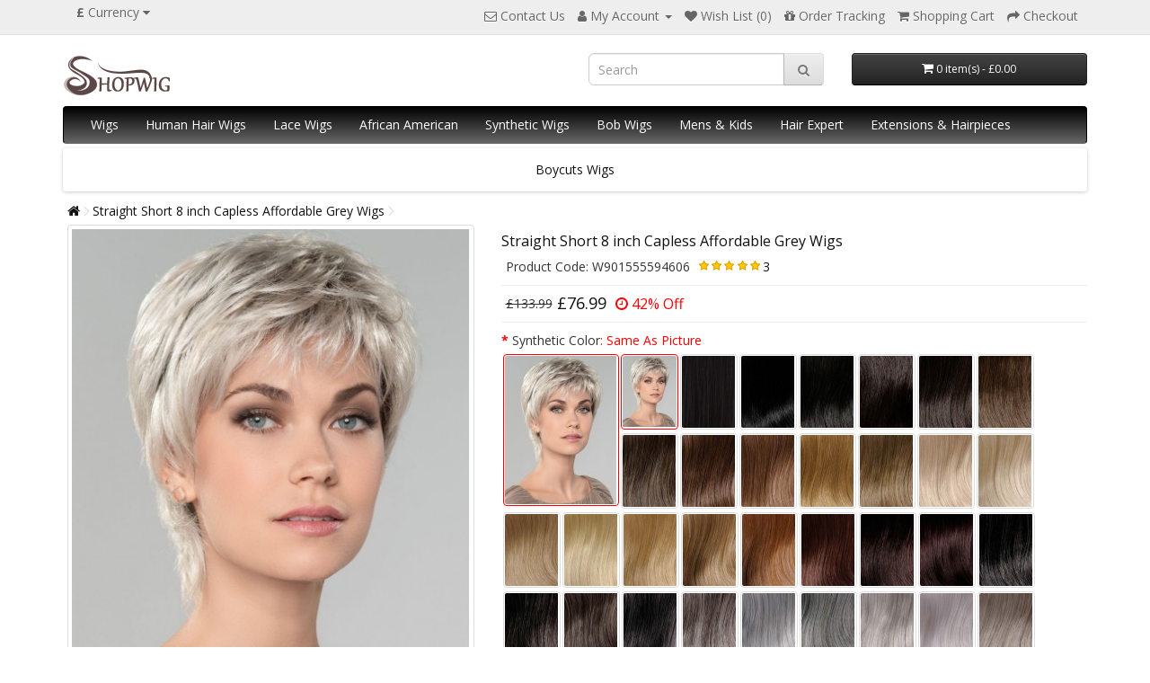

--- FILE ---
content_type: text/html; charset=utf-8
request_url: https://www.shopwig.co.uk/straight-short-8-capless-affordable-grey-wigs-w901555594606.html
body_size: 14149
content:
<!DOCTYPE html>
<!--[if IE]><![endif]-->
<!--[if IE 8 ]><html dir="ltr" lang="en" class="ie8"><![endif]-->
<!--[if IE 9 ]><html dir="ltr" lang="en" class="ie9"><![endif]-->
<!--[if (gt IE 9)|!(IE)]><!-->
<html dir="ltr" lang="en">
<!--<![endif]-->
<head>
<meta charset="UTF-8" />
<meta name="viewport" content="width=device-width, initial-scale=1">
<meta http-equiv="X-UA-Compatible" content="IE=edge">
<title>Straight Short 8 inch Capless Affordable Grey Wigs</title>
<base href="https://www.shopwig.co.uk/" />
<meta name="description" content="Straight Short 8 inch Capless Affordable Grey Wigs" />
<meta name="keywords" content="Straight Short 8 inch Capless Affordable Grey Wigs" />
  <meta property="og:title" content="What do you think about this wig? £5 Coupon Code: SHOPWIG5" />
  <meta property="og:description" content="What do you think about this wig? £5 Coupon Code: SHOPWIG5" />
      <meta property="og:url" content="https://www.shopwig.co.uk/straight-short-8-capless-affordable-grey-wigs-w901555594606.html" />
      <meta property="og:type" content="website" />
      <meta property="og:image" content="https://www.shopwig.co.uk/image/cache/catalog/wigs/w901555594606-1-449x595.jpg" />
  <script src="catalog/view/javascript/jquery/jquery-2.1.1.min.js" type="88bd43e7b6b699a1efbdc5a2-text/javascript"></script>
<link href="catalog/view/javascript/bootstrap/css/bootstrap.css" rel="stylesheet" media="screen" />
<script src="catalog/view/javascript/bootstrap/js/bootstrap.min.js" type="88bd43e7b6b699a1efbdc5a2-text/javascript"></script>
<link href="catalog/view/javascript/font-awesome/css/font-awesome.min.css" rel="stylesheet" type="text/css" />
<link href="//fonts.googleapis.com/css?family=Open+Sans:400,400i,300,700" rel="stylesheet" type="text/css" />
<link href="catalog/view/theme/default/stylesheet/stylesheet.css" rel="stylesheet" type="text/css" />
  <link href="catalog/view/javascript/jquery/swiper/css/swiper.min.css" rel="stylesheet" type="text/css" />
  <link href="catalog/view/javascript/jquery/swiper/css/opencart.css" rel="stylesheet" type="text/css" />
  <script src="catalog/view/javascript/jquery/swiper/js/swiper.jquery.js" type="88bd43e7b6b699a1efbdc5a2-text/javascript"></script>
<link href="catalog/view/javascript/jquery/magnific/magnific-popup.css" type="text/css" rel="stylesheet" media="screen" />
<link href="catalog/view/javascript/jquery/datetimepicker/bootstrap-datetimepicker.min.css" type="text/css" rel="stylesheet" media="screen" />
<script src="catalog/view/javascript/jquery/jquery.lazyload.min.js" type="88bd43e7b6b699a1efbdc5a2-text/javascript"></script>
<script src="catalog/view/javascript/jquery/magnific/jquery.magnific-popup.min.js" type="88bd43e7b6b699a1efbdc5a2-text/javascript"></script>
<script src="catalog/view/javascript/jquery/datetimepicker/moment/moment.min.js" type="88bd43e7b6b699a1efbdc5a2-text/javascript"></script>
<script src="catalog/view/javascript/jquery/datetimepicker/moment/moment-with-locales.min.js" type="88bd43e7b6b699a1efbdc5a2-text/javascript"></script>
<script src="catalog/view/javascript/jquery/datetimepicker/bootstrap-datetimepicker.min.js" type="88bd43e7b6b699a1efbdc5a2-text/javascript"></script>
<script src="catalog/view/javascript/common.js" type="88bd43e7b6b699a1efbdc5a2-text/javascript"></script>
<link href="https://www.shopwig.co.uk/straight-short-8-capless-affordable-grey-wigs-w901555594606.html" rel="canonical" />
<link href="https://www.shopwig.co.uk/image/catalog/shopwig.png" rel="icon" />
<!-- Google tag (gtag.js) -->
<script async src="https://www.googletagmanager.com/gtag/js?id=AW-774442852" type="88bd43e7b6b699a1efbdc5a2-text/javascript"></script>
<script type="88bd43e7b6b699a1efbdc5a2-text/javascript">
  window.dataLayer = window.dataLayer || [];
  function gtag(){dataLayer.push(arguments);}
  gtag('js', new Date());
  gtag('config', 'AW-774442852', {'allow_enhanced_conversions':true});
</script>
<!-- Facebook Pixel Code -->
<script type="88bd43e7b6b699a1efbdc5a2-text/javascript">
  !function(f,b,e,v,n,t,s)
  {if(f.fbq)return;n=f.fbq=function(){n.callMethod?
  n.callMethod.apply(n,arguments):n.queue.push(arguments)};
  if(!f._fbq)f._fbq=n;n.push=n;n.loaded=!0;n.version='2.0';
  n.queue=[];t=b.createElement(e);t.async=!0;
  t.src=v;s=b.getElementsByTagName(e)[0];
  s.parentNode.insertBefore(t,s)}(window, document,'script',
  'https://connect.facebook.net/en_US/fbevents.js');
  fbq('init', '2301810723200310');
  fbq('track', 'PageView');
</script>
<noscript><img height="1" width="1" style="display:none"
  src="https://www.facebook.com/tr?id=2301810723200310&ev=PageView&noscript=1"
/></noscript>
<!-- End Facebook Pixel Code -->
<script type="88bd43e7b6b699a1efbdc5a2-text/javascript">(function(w,d,t,r,u){var f,n,i;w[u]=w[u]||[],f=function(){var o={ti:"149001962"};o.q=w[u],w[u]=new UET(o),w[u].push("pageLoad")},n=d.createElement(t),n.src=r,n.async=1,n.onload=n.onreadystatechange=function(){var s=this.readyState;s&&s!=="loaded"&&s!=="complete"||(f(),n.onload=n.onreadystatechange=null)},i=d.getElementsByTagName(t)[0],i.parentNode.insertBefore(n,i)})(window,document,"script","//bat.bing.com/bat.js","uetq");</script>
</head>
<body>
<nav id="top">
  <div class="container"><div class="pull-left">
  <form action="https://www.shopwig.co.uk/index.php?route=common/currency/currency" method="post" enctype="multipart/form-data" id="form-currency">
    <div class="btn-group">
      <button class="btn btn-link dropdown-toggle" data-toggle="dropdown">                                                       <strong>£</strong>                                            <span class="hidden-xs hidden-sm hidden-md">Currency</span>&nbsp;<i class="fa fa-caret-down"></i></button>
      <ul class="dropdown-menu">
                        <li>
          <button class="currency-select btn btn-link btn-block" type="button" name="AUD">A$ AU Dollar</button>
        </li>
                                <li>
          <button class="currency-select btn btn-link btn-block" type="button" name="CAD">C$ Canadian Dollar</button>
        </li>
                                <li>
          <button class="currency-select btn btn-link btn-block" type="button" name="EUR">€ Euro</button>
        </li>
                                <li>
          <button class="currency-select btn btn-link btn-block" type="button" name="NZD">NZ$ NZD</button>
        </li>
                                <li>
          <button class="currency-select btn btn-link btn-block" type="button" name="GBP">£ Pound Sterling</button>
        </li>
                                <li>
          <button class="currency-select btn btn-link btn-block" type="button" name="SGD">S$ SGD</button>
        </li>
                                <li>
          <button class="currency-select btn btn-link btn-block" type="button" name="USD">$ US Dollar</button>
        </li>
                                <li>
          <button class="currency-select btn btn-link btn-block" type="button" name="ZAR">ZAR ZAR</button>
        </li>
                      </ul>
    </div>
    <input type="hidden" name="code" value="" />
    <input type="hidden" name="redirect" value="https://www.shopwig.co.uk/straight-short-8-capless-affordable-grey-wigs-w901555594606.html" />
  </form>
</div>
 
    
    <div id="top-links" class="nav pull-right">
      <ul class="list-inline">
        <li><a href="https://www.shopwig.co.uk/index.php?route=information/contactshopwig" title="Contact Us"><i class="fa fa-envelope-o"></i> <span class="hidden-xs hidden-sm hidden-md">Contact Us</span></a></li>
        <li class="dropdown"><a href="https://www.shopwig.co.uk/index.php?route=account/account" title="My Account" class="dropdown-toggle" data-toggle="dropdown"><i class="fa fa-user"></i> <span class="hidden-xs hidden-sm hidden-md">My Account</span> <span class="caret"></span></a>
          <ul class="dropdown-menu dropdown-menu-right">
                        <li><a href="https://www.shopwig.co.uk/index.php?route=account/register">Register</a></li>
            <li><a href="https://www.shopwig.co.uk/index.php?route=account/login">Login</a></li>
                      </ul>
        </li>
        <li><a href="https://www.shopwig.co.uk/index.php?route=account/wishlist" id="wishlist-total" title="Wish List (0)"><i class="fa fa-heart"></i> <span class="hidden-xs hidden-sm hidden-md">Wish List (0)</span></a></li>
        <li><a href="https://www.shopwig.co.uk/index.php?route=information/ordertracking" title="Order Tracking"><i class="fa fa-gift"></i> <span class="hidden-xs hidden-sm hidden-md">Order Tracking</span></a></li>
        <li><a href="https://www.shopwig.co.uk/index.php?route=checkout/cart" title="Shopping Cart"><i class="fa fa-shopping-cart"></i> <span class="hidden-xs hidden-sm hidden-md">Shopping Cart</span></a></li>
        <li><a href="https://www.shopwig.co.uk/index.php?route=checkout/checkout" title="Checkout"><i class="fa fa-share"></i> <span class="hidden-xs hidden-sm hidden-md">Checkout</span></a></li>
      </ul>
    </div>
  </div>
</nav>
<header>
  <div class="container">
    <div class="row">
      <div class="col-sm-6">
        <div id="logo"><a href="https://www.shopwig.co.uk/index.php?route=common/home"><img src="https://www.shopwig.co.uk/image/catalog/logo.png" title="Shopwig" alt="Shopwig" class="img-responsive" /></a></div>
      </div>
      <div class="col-sm-3"><div id="search" class="input-group hidden-xs">
  <input type="text" name="search" value="" placeholder="Search" class="form-control input-lg" />
  <span class="input-group-btn">
    <button type="button" class="btn btn-default btn-lg"><i class="fa fa-search"></i></button>
  </span>
</div></div>
      <div class="col-sm-3"><div id="cart" class="btn-group btn-block">
  <button type="button" data-toggle="dropdown" data-loading-text="Loading..." class="btn btn-inverse btn-block btn-lg dropdown-toggle"><i class="fa fa-shopping-cart"></i> <span id="cart-total">0 item(s) - £0.00</span></button>
  <ul class="dropdown-menu pull-right">
        <li>
      <p class="text-center">Your shopping cart is empty!</p>
    </li>
      </ul>
</div>
</div>
    </div>
  </div>
</header>
<div class="container">
  <nav id="menu" class="navbar">
    <div class="navbar-header"><span id="category" class="visible-xs">Categories</span>
      <button type="button" class="btn btn-navbar navbar-toggle" data-toggle="collapse" data-target=".navbar-ex1-collapse"><i class="fa fa-bars"></i></button>
    </div>
    <div class="collapse navbar-collapse navbar-ex1-collapse">
      <ul class="nav navbar-nav">
                        <li class="dropdown"><a href="https://www.shopwig.co.uk/wigs" class="dropdown-toggle" data-toggle="dropdown">Wigs</a>
          <div class="dropdown-menu">
            <div class="dropdown-inner">               <ul class="list-unstyled">
                                <li><a href="https://www.shopwig.co.uk/wigs/auburn-wigs">Auburn Wigs</a></li>
                                <li><a href="https://www.shopwig.co.uk/wigs/beautiful-wigs">Beautiful Wigs</a></li>
                                <li><a href="https://www.shopwig.co.uk/wigs/black-wigs">Black Wigs</a></li>
                                <li><a href="https://www.shopwig.co.uk/wigs/blonde-wigs">Blonde Wigs</a></li>
                                <li><a href="https://www.shopwig.co.uk/wigs/boycuts-wigs">Boycuts Wigs</a></li>
                                <li><a href="https://www.shopwig.co.uk/wigs/brown-wigs">Brown Wigs</a></li>
                                <li><a href="https://www.shopwig.co.uk/wigs/capless-wigs">Capless Wigs</a></li>
                              </ul>
                            <ul class="list-unstyled">
                                <li><a href="https://www.shopwig.co.uk/wigs/chin-length-wigs">Chin Length Wigs</a></li>
                                <li><a href="https://www.shopwig.co.uk/wigs/classic-wigs">Classic Wigs</a></li>
                                <li><a href="https://www.shopwig.co.uk/wigs/cropped-wigs">Cropped Wigs</a></li>
                                <li><a href="https://www.shopwig.co.uk/wigs/curly-wigs">Curly Wigs</a></li>
                                <li><a href="https://www.shopwig.co.uk/wigs/grey-wigs">Grey Wigs</a></li>
                                <li><a href="https://www.shopwig.co.uk/wigs/indian-remy-hair-wigs">Indian Remy Hair Wigs</a></li>
                                <li><a href="https://www.shopwig.co.uk/wigs/layered-wigs">Layered Wigs</a></li>
                              </ul>
                            <ul class="list-unstyled">
                                <li><a href="https://www.shopwig.co.uk/wigs/long-wigs">Long Wigs</a></li>
                                <li><a href="https://www.shopwig.co.uk/wigs/medium-wigs">Medium Wigs</a></li>
                                <li><a href="https://www.shopwig.co.uk/wigs/wigs-new">New</a></li>
                                <li><a href="https://www.shopwig.co.uk/wigs/older-women-wigs">Older Women Wigs</a></li>
                                <li><a href="https://www.shopwig.co.uk/wigs/remy-human-hair-wigs">Remy Human Hair Wigs</a></li>
                                <li><a href="https://www.shopwig.co.uk/wigs/short-wigs">Short Wigs</a></li>
                                <li><a href="https://www.shopwig.co.uk/wigs/shoulder-length-wigs">Shoulder Length Wigs</a></li>
                              </ul>
                            <ul class="list-unstyled">
                                <li><a href="https://www.shopwig.co.uk/wigs/straight-wigs">Straight Wigs</a></li>
                                <li><a href="https://www.shopwig.co.uk/wigs/trendy-wigs">Trendy Wigs</a></li>
                                <li><a href="https://www.shopwig.co.uk/wigs/wavy-wigs">Wavy Wigs</a></li>
                                <li><a href="https://www.shopwig.co.uk/wigs/WigsForCancer">Wigs For Cancer</a></li>
                                <li><a href="https://www.shopwig.co.uk/wigs/wigs-with-bangs">Wigs With Bangs</a></li>
                                <li><a href="https://www.shopwig.co.uk/wigs/wigs-without-bangs">Wigs Without Bangs</a></li>
                              </ul>
              </div>
            <a href="https://www.shopwig.co.uk/wigs" class="see-all">Show All Wigs</a> </div>
        </li>
                                <li class="dropdown"><a href="https://www.shopwig.co.uk/human-hair-wigs" class="dropdown-toggle" data-toggle="dropdown">Human Hair Wigs</a>
          <div class="dropdown-menu">
            <div class="dropdown-inner">               <ul class="list-unstyled">
                                <li><a href="https://www.shopwig.co.uk/human-hair-wigs/100-hand-tied-human-hair-wigs">100% Hand-Tied Human Hair Wigs</a></li>
                                <li><a href="https://www.shopwig.co.uk/human-hair-wigs/auburn-human-hair-wigs">Auburn Human Hair Wigs</a></li>
                                <li><a href="https://www.shopwig.co.uk/human-hair-wigs/blonde-human-hair-wigs">Blonde Human Hair Wigs</a></li>
                                <li><a href="https://www.shopwig.co.uk/human-hair-wigs/brown-human-hair-wigs">Brown Human Hair Wigs</a></li>
                              </ul>
                            <ul class="list-unstyled">
                                <li><a href="https://www.shopwig.co.uk/human-hair-wigs/chin-length-human-hair-wigs">Chin Length Human Hair Wigs</a></li>
                                <li><a href="https://www.shopwig.co.uk/human-hair-wigs/human-hair-wigs-with-bangs">Human Hair Wigs With Bangs</a></li>
                                <li><a href="https://www.shopwig.co.uk/human-hair-wigs/human-hair-wigs-without-bangs">Human Hair Wigs Without Bangs</a></li>
                                <li><a href="https://www.shopwig.co.uk/human-hair-wigs/lace-front-human-hair-wigs">Lace Front Human Hair Wigs</a></li>
                              </ul>
                            <ul class="list-unstyled">
                                <li><a href="https://www.shopwig.co.uk/human-hair-wigs/layered-human-hair-wigs">Layered Human Hair Wigs</a></li>
                                <li><a href="https://www.shopwig.co.uk/human-hair-wigs/long-human-hair-wigs">Long Human Hair Wigs</a></li>
                                <li><a href="https://www.shopwig.co.uk/human-hair-wigs/monofilament-human-hair-wigs">Monofilament Human Hair Wigs</a></li>
                                <li><a href="https://www.shopwig.co.uk/human-hair-wigs/shoulder-length-human-hair-wigs">Shoulder Length Human Hair Wigs</a></li>
                              </ul>
                            <ul class="list-unstyled">
                                <li><a href="https://www.shopwig.co.uk/human-hair-wigs/straight-human-hair-wigs">Straight Human Hair Wigs</a></li>
                                <li><a href="https://www.shopwig.co.uk/human-hair-wigs/wavy-human-hair-wigs">Wavy Human Hair Wigs</a></li>
                              </ul>
              </div>
            <a href="https://www.shopwig.co.uk/human-hair-wigs" class="see-all">Show All Human Hair Wigs</a> </div>
        </li>
                                <li class="dropdown"><a href="https://www.shopwig.co.uk/lace-wigs" class="dropdown-toggle" data-toggle="dropdown">Lace Wigs</a>
          <div class="dropdown-menu">
            <div class="dropdown-inner">               <ul class="list-unstyled">
                                <li><a href="https://www.shopwig.co.uk/lace-wigs/100-hand-tied-lace-wigs">100% Hand-Tied Lace Wigs</a></li>
                                <li><a href="https://www.shopwig.co.uk/lace-wigs/100-hand-tied-wigs">100% Hand-tied Wigs</a></li>
                                <li><a href="https://www.shopwig.co.uk/lace-wigs/auburn-lace-wigs">Auburn Lace Wigs</a></li>
                                <li><a href="https://www.shopwig.co.uk/lace-wigs/black-lace-wigs">Black Lace Wigs</a></li>
                                <li><a href="https://www.shopwig.co.uk/lace-wigs/blonde-lace-wigs">Blonde Lace Wigs</a></li>
                                <li><a href="https://www.shopwig.co.uk/lace-wigs/bobs-lace-wigs">Bobs Lace Wigs</a></li>
                              </ul>
                            <ul class="list-unstyled">
                                <li><a href="https://www.shopwig.co.uk/lace-wigs/boycuts-lace-wigs">Boycuts Lace Wigs</a></li>
                                <li><a href="https://www.shopwig.co.uk/lace-wigs/chin-length-lace-wigs">Chin Length Lace Wigs</a></li>
                                <li><a href="https://www.shopwig.co.uk/lace-wigs/cropped-lace-wigs">Cropped Lace Wigs</a></li>
                                <li><a href="https://www.shopwig.co.uk/lace-wigs/curly-lace-wigs">Curly Lace Wigs</a></li>
                                <li><a href="https://www.shopwig.co.uk/index.php?route=product/category&amp;path=153_166">Full Lace Wigs</a></li>
                                <li><a href="https://www.shopwig.co.uk/lace-wigs/human-hair-full-lace-wigs">Human Hair Full Lace Wigs</a></li>
                              </ul>
                            <ul class="list-unstyled">
                                <li><a href="https://www.shopwig.co.uk/lace-wigs/human-hair-lace-front-wigs">Human Hair Lace Front Wigs</a></li>
                                <li><a href="https://www.shopwig.co.uk/index.php?route=product/category&amp;path=153_165">Lace Front Wigs</a></li>
                                <li><a href="https://www.shopwig.co.uk/lace-wigs/lace-wigs-with-bangs">Lace Wigs With Bangs</a></li>
                                <li><a href="https://www.shopwig.co.uk/lace-wigs/lace-wigs-without-bangs">Lace Wigs Without Bangs</a></li>
                                <li><a href="https://www.shopwig.co.uk/lace-wigs/layered-lace-wigs">Layered Lace Wigs</a></li>
                                <li><a href="https://www.shopwig.co.uk/lace-wigs/monofilament-lace-wigs">Monofilament Lace Wigs</a></li>
                              </ul>
                            <ul class="list-unstyled">
                                <li><a href="https://www.shopwig.co.uk/index.php?route=product/category&amp;path=153_167">Monofilament Wigs</a></li>
                                <li><a href="https://www.shopwig.co.uk/index.php?route=product/category&amp;path=153_171">Remy Human Lace Wigs</a></li>
                                <li><a href="https://www.shopwig.co.uk/lace-wigs/short-lace-wigs">Short Lace Wigs</a></li>
                                <li><a href="https://www.shopwig.co.uk/lace-wigs/shoulder-length-lace-wigs">Shoulder Length Lace Wigs</a></li>
                                <li><a href="https://www.shopwig.co.uk/lace-wigs/straight-lace-wigs">Straight Lace Wigs</a></li>
                                <li><a href="https://www.shopwig.co.uk/lace-wigs/wavy-lace-wigs">Wavy Lace Wigs</a></li>
                              </ul>
              </div>
            <a href="https://www.shopwig.co.uk/lace-wigs" class="see-all">Show All Lace Wigs</a> </div>
        </li>
                                <li><a href="https://www.shopwig.co.uk/african-american">African American</a></li>
                                <li class="dropdown"><a href="https://www.shopwig.co.uk/synthetic-wigs" class="dropdown-toggle" data-toggle="dropdown">Synthetic Wigs</a>
          <div class="dropdown-menu">
            <div class="dropdown-inner">               <ul class="list-unstyled">
                                <li><a href="https://www.shopwig.co.uk/synthetic-wigs/chin-length-synthetic-wigs">Chin Length Synthetic Wigs</a></li>
                                <li><a href="https://www.shopwig.co.uk/synthetic-wigs/cropped-synthetic-wigs">Cropped Synthetic Wigs</a></li>
                                <li><a href="https://www.shopwig.co.uk/synthetic-wigs/long-synthetic-wigs">Long Synthetic Wigs</a></li>
                                <li><a href="https://www.shopwig.co.uk/synthetic-wigs/short-synthetic-wigs">Short Synthetic Wigs</a></li>
                                <li><a href="https://www.shopwig.co.uk/synthetic-wigs/shoulder-length-synthetic-wigs">Shoulder Length Synthetic Wigs</a></li>
                              </ul>
              </div>
            <a href="https://www.shopwig.co.uk/synthetic-wigs" class="see-all">Show All Synthetic Wigs</a> </div>
        </li>
                                <li><a href="https://www.shopwig.co.uk/bob-wigs">Bob Wigs</a></li>
                                <li class="dropdown"><a href="https://www.shopwig.co.uk/mens-kids" class="dropdown-toggle" data-toggle="dropdown">Mens &amp; Kids</a>
          <div class="dropdown-menu">
            <div class="dropdown-inner">               <ul class="list-unstyled">
                                <li><a href="https://www.shopwig.co.uk/mens-kids/kids-wigs">Kids Wigs</a></li>
                                <li><a href="https://www.shopwig.co.uk/mens-kids/men-wigs">Men Wigs</a></li>
                              </ul>
              </div>
            <a href="https://www.shopwig.co.uk/mens-kids" class="see-all">Show All Mens &amp; Kids</a> </div>
        </li>
                                <li class="dropdown"><a href="https://www.shopwig.co.uk/hair-expert" class="dropdown-toggle" data-toggle="dropdown">Hair Expert</a>
          <div class="dropdown-menu">
            <div class="dropdown-inner">               <ul class="list-unstyled">
                                <li><a href="https://www.shopwig.co.uk/hair-expert/new-buyers-guide">New Buyers Guide</a></li>
                                <li><a href="https://www.shopwig.co.uk/hair-expert/HumanVSSyntheticHair">Human VS Synthetic Hair</a></li>
                                <li><a href="https://www.shopwig.co.uk/hair-expert/Wig-Cap-Construction-Types">Wig Cap Construction Types</a></li>
                              </ul>
                            <ul class="list-unstyled">
                                <li><a href="https://www.shopwig.co.uk/hair-expert/How-To-Apply-Care-Wigs">How To Apply &amp; Care Wigs</a></li>
                                <li><a href="https://www.shopwig.co.uk/hair-expert/Relating-Face-shape-to-hairstyle">Relating Face shape to hairstyle</a></li>
                              </ul>
              </div>
            <a href="https://www.shopwig.co.uk/hair-expert" class="see-all">Show All Hair Expert</a> </div>
        </li>
                                <li class="dropdown"><a href="https://www.shopwig.co.uk/extensions-hairpieces" class="dropdown-toggle" data-toggle="dropdown">Extensions &amp; Hairpieces</a>
          <div class="dropdown-menu">
            <div class="dropdown-inner">               <ul class="list-unstyled">
                                <li><a href="https://www.shopwig.co.uk/extensions-hairpieces/extensions">Extensions</a></li>
                              </ul>
                            <ul class="list-unstyled">
                                <li><a href="https://www.shopwig.co.uk/extensions-hairpieces/hairpieces">Hairpieces</a></li>
                              </ul>
              </div>
            <a href="https://www.shopwig.co.uk/extensions-hairpieces" class="see-all">Show All Extensions &amp; Hairpieces</a> </div>
        </li>
                      </ul>
    </div>
  </nav>


  <div class="swiper-viewport" style="margin-bottom: 10px;">
    <div id="carouselc" class="swiper-container">
      <div class="swiper-wrapper">          <div class="swiper-slide text-center">
            <a href="https://www.shopwig.co.uk/wigs/boycuts-wigs" class="cate">Boycuts Wigs</a>
          </div>
                  <div class="swiper-slide text-center">
            <a href="https://www.shopwig.co.uk/human-hair-wigs/auburn-human-hair-wigs" class="cate">Auburn Human Hair Wigs</a>
          </div>
                  <div class="swiper-slide text-center">
            <a href="https://www.shopwig.co.uk/wigs/medium-wigs" class="cate">Medium Wigs</a>
          </div>
                  <div class="swiper-slide text-center">
            <a href="https://www.shopwig.co.uk/bob-wigs" class="cate">Bob Wigs</a>
          </div>
                  <div class="swiper-slide text-center">
            <a href="https://www.shopwig.co.uk/lace-wigs/cropped-lace-wigs" class="cate">Cropped Lace Wigs</a>
          </div>
                  <div class="swiper-slide text-center">
            <a href="https://www.shopwig.co.uk/synthetic-wigs/shoulder-length-synthetic-wigs" class="cate">Shoulder Length Synthetic Wigs</a>
          </div>
                  <div class="swiper-slide text-center">
            <a href="https://www.shopwig.co.uk/wigs/grey-wigs" class="cate">Grey Wigs</a>
          </div>
                  <div class="swiper-slide text-center">
            <a href="https://www.shopwig.co.uk/wigs/cropped-wigs" class="cate">Cropped Wigs</a>
          </div>
                  <div class="swiper-slide text-center">
            <a href="https://www.shopwig.co.uk/hair-expert/Relating-Face-shape-to-hairstyle" class="cate">Relating Face shape to hairstyle</a>
          </div>
                  <div class="swiper-slide text-center">
            <a href="https://www.shopwig.co.uk/lace-wigs/auburn-lace-wigs" class="cate">Auburn Lace Wigs</a>
          </div>
                  <div class="swiper-slide text-center">
            <a href="https://www.shopwig.co.uk/lace-wigs/lace-wigs-with-bangs" class="cate">Lace Wigs With Bangs</a>
          </div>
                  <div class="swiper-slide text-center">
            <a href="https://www.shopwig.co.uk/hair-expert/Wig-Cap-Construction-Types" class="cate">Wig Cap Construction Types</a>
          </div>
                  <div class="swiper-slide text-center">
            <a href="https://www.shopwig.co.uk/human-hair-wigs/monofilament-human-hair-wigs" class="cate">Monofilament Human Hair Wigs</a>
          </div>
                  <div class="swiper-slide text-center">
            <a href="https://www.shopwig.co.uk/lace-wigs/chin-length-lace-wigs" class="cate">Chin Length Lace Wigs</a>
          </div>
                  <div class="swiper-slide text-center">
            <a href="https://www.shopwig.co.uk/synthetic-wigs/cropped-synthetic-wigs" class="cate">Cropped Synthetic Wigs</a>
          </div>
                  <div class="swiper-slide text-center">
            <a href="https://www.shopwig.co.uk/wigs/brown-wigs" class="cate">Brown Wigs</a>
          </div>
                  <div class="swiper-slide text-center">
            <a href="https://www.shopwig.co.uk/wigs/classic-wigs" class="cate">Classic Wigs</a>
          </div>
                  <div class="swiper-slide text-center">
            <a href="https://www.shopwig.co.uk/wigs/indian-remy-hair-wigs" class="cate">Indian Remy Hair Wigs</a>
          </div>
                  <div class="swiper-slide text-center">
            <a href="https://www.shopwig.co.uk/lace-wigs/short-lace-wigs" class="cate">Short Lace Wigs</a>
          </div>
                  <div class="swiper-slide text-center">
            <a href="https://www.shopwig.co.uk/human-hair-wigs" class="cate">Human Hair Wigs</a>
          </div>
                  <div class="swiper-slide text-center">
            <a href="https://www.shopwig.co.uk/human-hair-wigs/long-human-hair-wigs" class="cate">Long Human Hair Wigs</a>
          </div>
                  <div class="swiper-slide text-center">
            <a href="https://www.shopwig.co.uk/human-hair-wigs/lace-front-human-hair-wigs" class="cate">Lace Front Human Hair Wigs</a>
          </div>
                  <div class="swiper-slide text-center">
            <a href="https://www.shopwig.co.uk/wigs/wigs-with-bangs" class="cate">Wigs With Bangs</a>
          </div>
                  <div class="swiper-slide text-center">
            <a href="https://www.shopwig.co.uk/lace-wigs/bobs-lace-wigs" class="cate">Bobs Lace Wigs</a>
          </div>
                  <div class="swiper-slide text-center">
            <a href="https://www.shopwig.co.uk/wigs/long-wigs" class="cate">Long Wigs</a>
          </div>
                  <div class="swiper-slide text-center">
            <a href="https://www.shopwig.co.uk/human-hair-wigs/straight-human-hair-wigs" class="cate">Straight Human Hair Wigs</a>
          </div>
                  <div class="swiper-slide text-center">
            <a href="https://www.shopwig.co.uk/human-hair-wigs/blonde-human-hair-wigs" class="cate">Blonde Human Hair Wigs</a>
          </div>
                  <div class="swiper-slide text-center">
            <a href="https://www.shopwig.co.uk/lace-wigs/monofilament-lace-wigs" class="cate">Monofilament Lace Wigs</a>
          </div>
                  <div class="swiper-slide text-center">
            <a href="https://www.shopwig.co.uk/human-hair-wigs/human-hair-wigs-without-bangs" class="cate">Human Hair Wigs Without Bangs</a>
          </div>
                  <div class="swiper-slide text-center">
            <a href="https://www.shopwig.co.uk/extensions-hairpieces" class="cate">Extensions &amp; Hairpieces</a>
          </div>
                  <div class="swiper-slide text-center">
            <a href="https://www.shopwig.co.uk/wigs" class="cate">Wigs</a>
          </div>
                  <div class="swiper-slide text-center">
            <a href="https://www.shopwig.co.uk/lace-wigs/shoulder-length-lace-wigs" class="cate">Shoulder Length Lace Wigs</a>
          </div>
                  <div class="swiper-slide text-center">
            <a href="https://www.shopwig.co.uk/wigs/short-wigs" class="cate">Short Wigs</a>
          </div>
                  <div class="swiper-slide text-center">
            <a href="https://www.shopwig.co.uk/synthetic-wigs/long-synthetic-wigs" class="cate">Long Synthetic Wigs</a>
          </div>
                  <div class="swiper-slide text-center">
            <a href="https://www.shopwig.co.uk/wigs/remy-human-hair-wigs" class="cate">Remy Human Hair Wigs</a>
          </div>
                  <div class="swiper-slide text-center">
            <a href="https://www.shopwig.co.uk/lace-wigs/wavy-lace-wigs" class="cate">Wavy Lace Wigs</a>
          </div>
                  <div class="swiper-slide text-center">
            <a href="https://www.shopwig.co.uk/lace-wigs/lace-wigs-without-bangs" class="cate">Lace Wigs Without Bangs</a>
          </div>
                  <div class="swiper-slide text-center">
            <a href="https://www.shopwig.co.uk/wigs/blonde-wigs" class="cate">Blonde Wigs</a>
          </div>
                  <div class="swiper-slide text-center">
            <a href="https://www.shopwig.co.uk/hair-expert/How-To-Apply-Care-Wigs" class="cate">How To Apply &amp; Care Wigs</a>
          </div>
                  <div class="swiper-slide text-center">
            <a href="https://www.shopwig.co.uk/index.php?route=product/category&amp;path=153_166" class="cate">Full Lace Wigs</a>
          </div>
                  <div class="swiper-slide text-center">
            <a href="https://www.shopwig.co.uk/wigs/wigs-new" class="cate">New</a>
          </div>
                  <div class="swiper-slide text-center">
            <a href="https://www.shopwig.co.uk/hair-expert/new-buyers-guide" class="cate">New Buyers Guide</a>
          </div>
                  <div class="swiper-slide text-center">
            <a href="https://www.shopwig.co.uk/lace-wigs/human-hair-full-lace-wigs" class="cate">Human Hair Full Lace Wigs</a>
          </div>
                  <div class="swiper-slide text-center">
            <a href="https://www.shopwig.co.uk/lace-wigs/layered-lace-wigs" class="cate">Layered Lace Wigs</a>
          </div>
                  <div class="swiper-slide text-center">
            <a href="https://www.shopwig.co.uk/wigs/trendy-wigs" class="cate">Trendy Wigs</a>
          </div>
                  <div class="swiper-slide text-center">
            <a href="https://www.shopwig.co.uk/lace-wigs/100-hand-tied-wigs" class="cate">100% Hand-tied Wigs</a>
          </div>
                  <div class="swiper-slide text-center">
            <a href="https://www.shopwig.co.uk/index.php?route=product/category&amp;path=153_167" class="cate">Monofilament Wigs</a>
          </div>
                  <div class="swiper-slide text-center">
            <a href="https://www.shopwig.co.uk/mens-kids" class="cate">Mens &amp; Kids</a>
          </div>
                  <div class="swiper-slide text-center">
            <a href="https://www.shopwig.co.uk/lace-wigs/blonde-lace-wigs" class="cate">Blonde Lace Wigs</a>
          </div>
                  <div class="swiper-slide text-center">
            <a href="https://www.shopwig.co.uk/human-hair-wigs/100-hand-tied-human-hair-wigs" class="cate">100% Hand-Tied Human Hair Wigs</a>
          </div>
                  <div class="swiper-slide text-center">
            <a href="https://www.shopwig.co.uk/wigs/curly-wigs" class="cate">Curly Wigs</a>
          </div>
                  <div class="swiper-slide text-center">
            <a href="https://www.shopwig.co.uk/lace-wigs/100-hand-tied-lace-wigs" class="cate">100% Hand-Tied Lace Wigs</a>
          </div>
                  <div class="swiper-slide text-center">
            <a href="https://www.shopwig.co.uk/hair-expert" class="cate">Hair Expert</a>
          </div>
                  <div class="swiper-slide text-center">
            <a href="https://www.shopwig.co.uk/index.php?route=product/category&amp;path=153_165" class="cate">Lace Front Wigs</a>
          </div>
                  <div class="swiper-slide text-center">
            <a href="https://www.shopwig.co.uk/extensions-hairpieces/hairpieces" class="cate">Hairpieces</a>
          </div>
                  <div class="swiper-slide text-center">
            <a href="https://www.shopwig.co.uk/wigs/auburn-wigs" class="cate">Auburn Wigs</a>
          </div>
                  <div class="swiper-slide text-center">
            <a href="https://www.shopwig.co.uk/human-hair-wigs/human-hair-wigs-with-bangs" class="cate">Human Hair Wigs With Bangs</a>
          </div>
                  <div class="swiper-slide text-center">
            <a href="https://www.shopwig.co.uk/lace-wigs/curly-lace-wigs" class="cate">Curly Lace Wigs</a>
          </div>
                  <div class="swiper-slide text-center">
            <a href="https://www.shopwig.co.uk/human-hair-wigs/wavy-human-hair-wigs" class="cate">Wavy Human Hair Wigs</a>
          </div>
                  <div class="swiper-slide text-center">
            <a href="https://www.shopwig.co.uk/hair-expert/HumanVSSyntheticHair" class="cate">Human VS Synthetic Hair</a>
          </div>
                  <div class="swiper-slide text-center">
            <a href="https://www.shopwig.co.uk/wigs/beautiful-wigs" class="cate">Beautiful Wigs</a>
          </div>
                  <div class="swiper-slide text-center">
            <a href="https://www.shopwig.co.uk/wigs/shoulder-length-wigs" class="cate">Shoulder Length Wigs</a>
          </div>
                  <div class="swiper-slide text-center">
            <a href="https://www.shopwig.co.uk/wigs/older-women-wigs" class="cate">Older Women Wigs</a>
          </div>
                  <div class="swiper-slide text-center">
            <a href="https://www.shopwig.co.uk/human-hair-wigs/shoulder-length-human-hair-wigs" class="cate">Shoulder Length Human Hair Wigs</a>
          </div>
                  <div class="swiper-slide text-center">
            <a href="https://www.shopwig.co.uk/synthetic-wigs/chin-length-synthetic-wigs" class="cate">Chin Length Synthetic Wigs</a>
          </div>
                  <div class="swiper-slide text-center">
            <a href="https://www.shopwig.co.uk/wigs/black-wigs" class="cate">Black Wigs</a>
          </div>
                  <div class="swiper-slide text-center">
            <a href="https://www.shopwig.co.uk/lace-wigs" class="cate">Lace Wigs</a>
          </div>
                  <div class="swiper-slide text-center">
            <a href="https://www.shopwig.co.uk/wigs/capless-wigs" class="cate">Capless Wigs</a>
          </div>
                  <div class="swiper-slide text-center">
            <a href="https://www.shopwig.co.uk/synthetic-wigs/short-synthetic-wigs" class="cate">Short Synthetic Wigs</a>
          </div>
                  <div class="swiper-slide text-center">
            <a href="https://www.shopwig.co.uk/human-hair-wigs/brown-human-hair-wigs" class="cate">Brown Human Hair Wigs</a>
          </div>
                  <div class="swiper-slide text-center">
            <a href="https://www.shopwig.co.uk/wigs/layered-wigs" class="cate">Layered Wigs</a>
          </div>
                  <div class="swiper-slide text-center">
            <a href="https://www.shopwig.co.uk/mens-kids/men-wigs" class="cate">Men Wigs</a>
          </div>
                  <div class="swiper-slide text-center">
            <a href="https://www.shopwig.co.uk/lace-wigs/human-hair-lace-front-wigs" class="cate">Human Hair Lace Front Wigs</a>
          </div>
                  <div class="swiper-slide text-center">
            <a href="https://www.shopwig.co.uk/extensions-hairpieces/extensions" class="cate">Extensions</a>
          </div>
                  <div class="swiper-slide text-center">
            <a href="https://www.shopwig.co.uk/wigs/WigsForCancer" class="cate">Wigs For Cancer</a>
          </div>
                  <div class="swiper-slide text-center">
            <a href="https://www.shopwig.co.uk/wigs/chin-length-wigs" class="cate">Chin Length Wigs</a>
          </div>
                  <div class="swiper-slide text-center">
            <a href="https://www.shopwig.co.uk/wigs/wigs-without-bangs" class="cate">Wigs Without Bangs</a>
          </div>
                  <div class="swiper-slide text-center">
            <a href="https://www.shopwig.co.uk/index.php?route=product/category&amp;path=153_171" class="cate">Remy Human Lace Wigs</a>
          </div>
                  <div class="swiper-slide text-center">
            <a href="https://www.shopwig.co.uk/synthetic-wigs" class="cate">Synthetic Wigs</a>
          </div>
                  <div class="swiper-slide text-center">
            <a href="https://www.shopwig.co.uk/wigs/wavy-wigs" class="cate">Wavy Wigs</a>
          </div>
                  <div class="swiper-slide text-center">
            <a href="https://www.shopwig.co.uk/mens-kids/kids-wigs" class="cate">Kids Wigs</a>
          </div>
                  <div class="swiper-slide text-center">
            <a href="https://www.shopwig.co.uk/lace-wigs/black-lace-wigs" class="cate">Black Lace Wigs</a>
          </div>
                  <div class="swiper-slide text-center">
            <a href="https://www.shopwig.co.uk/lace-wigs/boycuts-lace-wigs" class="cate">Boycuts Lace Wigs</a>
          </div>
                  <div class="swiper-slide text-center">
            <a href="https://www.shopwig.co.uk/wigs/straight-wigs" class="cate">Straight Wigs</a>
          </div>
                  <div class="swiper-slide text-center">
            <a href="https://www.shopwig.co.uk/human-hair-wigs/layered-human-hair-wigs" class="cate">Layered Human Hair Wigs</a>
          </div>
                  <div class="swiper-slide text-center">
            <a href="https://www.shopwig.co.uk/human-hair-wigs/chin-length-human-hair-wigs" class="cate">Chin Length Human Hair Wigs</a>
          </div>
                  <div class="swiper-slide text-center">
            <a href="https://www.shopwig.co.uk/african-american" class="cate">African American</a>
          </div>
                  <div class="swiper-slide text-center">
            <a href="https://www.shopwig.co.uk/lace-wigs/straight-lace-wigs" class="cate">Straight Lace Wigs</a>
          </div>
        </div>
    </div>
    <!--
    <div class="swiper-pager">
      <div class="swiper-button-next"></div>
      <div class="swiper-button-prev"></div>
    </div>
    -->
  </div>

</div>
  <script type="88bd43e7b6b699a1efbdc5a2-text/javascript"><!--
    $('#carouselc').swiper({
      mode: 'horizontal',
      slidesPerView: 1,
      paginationClickable: true,
      nextButton: '.swiper-button-next',
      prevButton: '.swiper-button-prev',
      autoplay: 2500,
      spaceBetween: 60,
      loop: true
    });
    --></script>

 

<script type="88bd43e7b6b699a1efbdc5a2-text/javascript">
    gtag('event', 'view_item', {
        "items": [
            {
                "id": "W901555594606",
                "name": "Straight Short 8 inch Capless Affordable Grey Wigs",
                "price": '£76.99'
            }
        ]
    });
    gtag('event', 'conversion', {'send_to': 'AW-11465200677/tBuiCNj14pEbEKWohNsq'});
    fbq('track', 'ViewContent');
</script>

<div id="product-product" class="container">
  <ul class="breadcrumb">
        <li><a href="https://www.shopwig.co.uk/index.php?route=common/home"><i class="fa fa-home"></i></a></li>
        <li><a href="https://www.shopwig.co.uk/straight-short-8-capless-affordable-grey-wigs-w901555594606.html">Straight Short 8 inch Capless Affordable Grey Wigs</a></li>
      </ul>
  <div class="row">
                <div id="content" class="col-sm-12">
      <div class="row">                         <div class="col-sm-5">           <ul class="thumbnails">
                        <li><a class="thumbnail" href="https://www.shopwig.co.uk/image/cache/catalog/wigs/w901555594606-1-673x892.jpg" title="Straight Short 8 inch Capless Affordable Grey Wigs"><img  src="https://www.shopwig.co.uk/image/cache/catalog/wigs/w901555594606-1-449x595.jpg" width="449" height="595.25" title="Straight Short 8 inch Capless Affordable Grey Wigs" alt="Straight Short 8 inch Capless Affordable Grey Wigs" /></a></li>
                                                <li class="image-additional"><a class="thumbnail" href="https://www.shopwig.co.uk/image/cache/catalog/wigs/w901555594606-2-673x892.jpg" title="Straight Short 8 inch Capless Affordable Grey Wigs"> <img class="lazy"  src="https://www.shopwig.co.uk/image/placeholder.gif" data-original="https://www.shopwig.co.uk/image/cache/catalog/wigs/w901555594606-2-44x59.jpg" title="Straight Short 8 inch Capless Affordable Grey Wigs" alt="Straight Short 8 inch Capless Affordable Grey Wigs" /></a></li>
                        <li class="image-additional"><a class="thumbnail" href="https://www.shopwig.co.uk/image/cache/catalog/wigs/w901555594606-3-673x892.jpg" title="Straight Short 8 inch Capless Affordable Grey Wigs"> <img class="lazy"  src="https://www.shopwig.co.uk/image/placeholder.gif" data-original="https://www.shopwig.co.uk/image/cache/catalog/wigs/w901555594606-3-44x59.jpg" title="Straight Short 8 inch Capless Affordable Grey Wigs" alt="Straight Short 8 inch Capless Affordable Grey Wigs" /></a></li>
                        <li class="image-additional"><a class="thumbnail" href="https://www.shopwig.co.uk/image/cache/catalog/wigs/w901555594606-4-673x892.jpg" title="Straight Short 8 inch Capless Affordable Grey Wigs"> <img class="lazy"  src="https://www.shopwig.co.uk/image/placeholder.gif" data-original="https://www.shopwig.co.uk/image/cache/catalog/wigs/w901555594606-4-44x59.jpg" title="Straight Short 8 inch Capless Affordable Grey Wigs" alt="Straight Short 8 inch Capless Affordable Grey Wigs" /></a></li>
                                  </ul>
                    <ul class="nav nav-tabs">
            
          </ul>
          <div class="tab-content">
                        </div>
            <div class="btn-group" style="margin-top: 10px;margin-bottom: 10px;">
                <button type="button" data-toggle="tooltip" class="btn btn-default" title="Add to Wish List" onclick="if (!window.__cfRLUnblockHandlers) return false; wishlist.add('31311');" data-cf-modified-88bd43e7b6b699a1efbdc5a2-=""><i class="fa fa-heart"></i></button>
                <button type="button" data-toggle="tooltip" class="btn btn-default" title="Compare this Product" onclick="if (!window.__cfRLUnblockHandlers) return false; compare.add('31311');" data-cf-modified-88bd43e7b6b699a1efbdc5a2-=""><i class="fa fa-exchange"></i></button>
                <button type="button" data-toggle="tooltip" class="btn btn-default" title="Contact Us" onclick="if (!window.__cfRLUnblockHandlers) return false; window.location.href='https://www.shopwig.co.uk/index.php?route=information/contact';" data-cf-modified-88bd43e7b6b699a1efbdc5a2-=""><i class="fa fa-envelope-o"></i></button>
                <button type="button" data-toggle="tooltip" class="btn btn-default" title="Return" onclick="if (!window.__cfRLUnblockHandlers) return false; history.go(-1);" data-cf-modified-88bd43e7b6b699a1efbdc5a2-=""><i class="fa fa-reply"></i></button>
            </div>
        </div>
                                <div class="col-sm-7">

          <h1>Straight Short 8 inch Capless Affordable Grey Wigs</h1>
          <ul class="list-unstyled">
                        <li>Product Code: W901555594606
                                    <span class="rating">
                      <p>                              <span class="fa fa-stack"><i class="fa fa-star fa-stack-1x"></i><i class="fa fa-star-o fa-stack-1x"></i></span>                                                        <span class="fa fa-stack"><i class="fa fa-star fa-stack-1x"></i><i class="fa fa-star-o fa-stack-1x"></i></span>                                                        <span class="fa fa-stack"><i class="fa fa-star fa-stack-1x"></i><i class="fa fa-star-o fa-stack-1x"></i></span>                                                        <span class="fa fa-stack"><i class="fa fa-star fa-stack-1x"></i><i class="fa fa-star-o fa-stack-1x"></i></span>                                                        <span class="fa fa-stack"><i class="fa fa-star fa-stack-1x"></i><i class="fa fa-star-o fa-stack-1x"></i></span>                           <a href="" onclick="if (!window.__cfRLUnblockHandlers) return false; $('a[href=\'#tab-review\']').trigger('click'); return false;" data-cf-modified-88bd43e7b6b699a1efbdc5a2-="">3</a></p>
                  </span>
                            </li>
                      </ul>

            <hr>


                    <ul class="list-unstyled">
                        <li style="float: left; margin-right: 5px;"><span style="text-decoration: line-through;">£133.99</span></li>
            <li style="float: left; margin-right: 10px;">
              <h2>£76.99</h2>
            </li>
              <li class="fa-clock-o-off"><i class="fa fa-clock-o"></i> 42% Off
              </li>
                                                
          </ul>
                    <div id="product">             <hr>
                                                <div class="form-group required ">
              <label class="control-label">Synthetic Color</label><span id="colorchecked"></span>              <div id="input-option221872" style="max-height: 400px; overflow-y: scroll;">                                                       <div class="radio">
                        <label>
                            <img src="" class="img-thumbnail radioimgcheck" id="showcolor"/>
                        </label>
                    </div>
                                                                      <div class="radio ">
                  <label>
                    <input type="radio" name="option[221872]" value="1905085" />
                     <img src="https://www.shopwig.co.uk/image/cache/catalog/picture-60x80.jpg" about="https://www.shopwig.co.uk/image/cache/catalog/picture-125x165.jpg" id="radioimg221872" alt="Same As Picture " class="img-thumbnail radioimg" />                     <span class="radiotxt" id="radiotxt221872">Same As Picture</span>
                     </label>
                </div>
                                                                                  <div class="radio ">
                  <label>
                    <input type="radio" name="option[221872]" value="1905046" />
                     <img src="https://www.shopwig.co.uk/image/cache/catalog/synthetic-color/1-60x80.jpg" about="https://www.shopwig.co.uk/image/cache/catalog/synthetic-color/1-125x165.jpg" id="radioimg221872" alt="1 " class="img-thumbnail radioimg" />                     <span class="radiotxt" id="radiotxt221872">1</span>
                     </label>
                </div>
                                                                                  <div class="radio ">
                  <label>
                    <input type="radio" name="option[221872]" value="1905047" />
                     <img src="https://www.shopwig.co.uk/image/cache/catalog/synthetic-color/1B-60x80.jpg" about="https://www.shopwig.co.uk/image/cache/catalog/synthetic-color/1B-125x165.jpg" id="radioimg221872" alt="1B " class="img-thumbnail radioimg" />                     <span class="radiotxt" id="radiotxt221872">1B</span>
                     </label>
                </div>
                                                                                  <div class="radio ">
                  <label>
                    <input type="radio" name="option[221872]" value="1905048" />
                     <img src="https://www.shopwig.co.uk/image/cache/catalog/synthetic-color/2-60x80.jpg" about="https://www.shopwig.co.uk/image/cache/catalog/synthetic-color/2-125x165.jpg" id="radioimg221872" alt="2 " class="img-thumbnail radioimg" />                     <span class="radiotxt" id="radiotxt221872">2</span>
                     </label>
                </div>
                                                                                  <div class="radio ">
                  <label>
                    <input type="radio" name="option[221872]" value="1905049" />
                     <img src="https://www.shopwig.co.uk/image/cache/catalog/synthetic-color/4-60x80.jpg" about="https://www.shopwig.co.uk/image/cache/catalog/synthetic-color/4-125x165.jpg" id="radioimg221872" alt="4 " class="img-thumbnail radioimg" />                     <span class="radiotxt" id="radiotxt221872">4</span>
                     </label>
                </div>
                                                                                  <div class="radio ">
                  <label>
                    <input type="radio" name="option[221872]" value="1905050" />
                     <img src="https://www.shopwig.co.uk/image/cache/catalog/synthetic-color/6-60x80.jpg" about="https://www.shopwig.co.uk/image/cache/catalog/synthetic-color/6-125x165.jpg" id="radioimg221872" alt="6 " class="img-thumbnail radioimg" />                     <span class="radiotxt" id="radiotxt221872">6</span>
                     </label>
                </div>
                                                                                  <div class="radio ">
                  <label>
                    <input type="radio" name="option[221872]" value="1905052" />
                     <img src="https://www.shopwig.co.uk/image/cache/catalog/synthetic-color/8-60x80.jpg" about="https://www.shopwig.co.uk/image/cache/catalog/synthetic-color/8-125x165.jpg" id="radioimg221872" alt="8 " class="img-thumbnail radioimg" />                     <span class="radiotxt" id="radiotxt221872">8</span>
                     </label>
                </div>
                                                                                  <div class="radio ">
                  <label>
                    <input type="radio" name="option[221872]" value="1905051" />
                     <img src="https://www.shopwig.co.uk/image/cache/catalog/synthetic-color/7A-60x80.jpg" about="https://www.shopwig.co.uk/image/cache/catalog/synthetic-color/7A-125x165.jpg" id="radioimg221872" alt="7A " class="img-thumbnail radioimg" />                     <span class="radiotxt" id="radiotxt221872">7A</span>
                     </label>
                </div>
                                                                                  <div class="radio ">
                  <label>
                    <input type="radio" name="option[221872]" value="1905053" />
                     <img src="https://www.shopwig.co.uk/image/cache/catalog/synthetic-color/10-60x80.jpg" about="https://www.shopwig.co.uk/image/cache/catalog/synthetic-color/10-125x165.jpg" id="radioimg221872" alt="10 " class="img-thumbnail radioimg" />                     <span class="radiotxt" id="radiotxt221872">10</span>
                     </label>
                </div>
                                                                                  <div class="radio ">
                  <label>
                    <input type="radio" name="option[221872]" value="1905054" />
                     <img src="https://www.shopwig.co.uk/image/cache/catalog/synthetic-color/12-60x80.jpg" about="https://www.shopwig.co.uk/image/cache/catalog/synthetic-color/12-125x165.jpg" id="radioimg221872" alt="12 " class="img-thumbnail radioimg" />                     <span class="radiotxt" id="radiotxt221872">12</span>
                     </label>
                </div>
                                                                                  <div class="radio ">
                  <label>
                    <input type="radio" name="option[221872]" value="1905055" />
                     <img src="https://www.shopwig.co.uk/image/cache/catalog/synthetic-color/14H-60x80.jpg" about="https://www.shopwig.co.uk/image/cache/catalog/synthetic-color/14H-125x165.jpg" id="radioimg221872" alt="14H " class="img-thumbnail radioimg" />                     <span class="radiotxt" id="radiotxt221872">14H</span>
                     </label>
                </div>
                                                                                  <div class="radio ">
                  <label>
                    <input type="radio" name="option[221872]" value="1905056" />
                     <img src="https://www.shopwig.co.uk/image/cache/catalog/synthetic-color/18-60x80.jpg" about="https://www.shopwig.co.uk/image/cache/catalog/synthetic-color/18-125x165.jpg" id="radioimg221872" alt="18 " class="img-thumbnail radioimg" />                     <span class="radiotxt" id="radiotxt221872">18</span>
                     </label>
                </div>
                                                                                  <div class="radio ">
                  <label>
                    <input type="radio" name="option[221872]" value="1905057" />
                     <img src="https://www.shopwig.co.uk/image/cache/catalog/synthetic-color/22-60x80.jpg" about="https://www.shopwig.co.uk/image/cache/catalog/synthetic-color/22-125x165.jpg" id="radioimg221872" alt="22 " class="img-thumbnail radioimg" />                     <span class="radiotxt" id="radiotxt221872">22</span>
                     </label>
                </div>
                                                                                  <div class="radio ">
                  <label>
                    <input type="radio" name="option[221872]" value="1905058" />
                     <img src="https://www.shopwig.co.uk/image/cache/catalog/synthetic-color/22N-60x80.jpg" about="https://www.shopwig.co.uk/image/cache/catalog/synthetic-color/22N-125x165.jpg" id="radioimg221872" alt="22N " class="img-thumbnail radioimg" />                     <span class="radiotxt" id="radiotxt221872">22N</span>
                     </label>
                </div>
                                                                                  <div class="radio ">
                  <label>
                    <input type="radio" name="option[221872]" value="1905059" />
                     <img src="https://www.shopwig.co.uk/image/cache/catalog/synthetic-color/25B-60x80.jpg" about="https://www.shopwig.co.uk/image/cache/catalog/synthetic-color/25B-125x165.jpg" id="radioimg221872" alt="25B " class="img-thumbnail radioimg" />                     <span class="radiotxt" id="radiotxt221872">25B</span>
                     </label>
                </div>
                                                                                  <div class="radio ">
                  <label>
                    <input type="radio" name="option[221872]" value="1905060" />
                     <img src="https://www.shopwig.co.uk/image/cache/catalog/synthetic-color/26-60x80.jpg" about="https://www.shopwig.co.uk/image/cache/catalog/synthetic-color/26-125x165.jpg" id="radioimg221872" alt="26 " class="img-thumbnail radioimg" />                     <span class="radiotxt" id="radiotxt221872">26</span>
                     </label>
                </div>
                                                                                  <div class="radio ">
                  <label>
                    <input type="radio" name="option[221872]" value="1905061" />
                     <img src="https://www.shopwig.co.uk/image/cache/catalog/synthetic-color/26G-60x80.jpg" about="https://www.shopwig.co.uk/image/cache/catalog/synthetic-color/26G-125x165.jpg" id="radioimg221872" alt="26G " class="img-thumbnail radioimg" />                     <span class="radiotxt" id="radiotxt221872">26G</span>
                     </label>
                </div>
                                                                                  <div class="radio ">
                  <label>
                    <input type="radio" name="option[221872]" value="1905062" />
                     <img src="https://www.shopwig.co.uk/image/cache/catalog/synthetic-color/27B-60x80.jpg" about="https://www.shopwig.co.uk/image/cache/catalog/synthetic-color/27B-125x165.jpg" id="radioimg221872" alt="27B " class="img-thumbnail radioimg" />                     <span class="radiotxt" id="radiotxt221872">27B</span>
                     </label>
                </div>
                                                                                  <div class="radio ">
                  <label>
                    <input type="radio" name="option[221872]" value="1905063" />
                     <img src="https://www.shopwig.co.uk/image/cache/catalog/synthetic-color/28R-60x80.jpg" about="https://www.shopwig.co.uk/image/cache/catalog/synthetic-color/28R-125x165.jpg" id="radioimg221872" alt="28R " class="img-thumbnail radioimg" />                     <span class="radiotxt" id="radiotxt221872">28R</span>
                     </label>
                </div>
                                                                                  <div class="radio ">
                  <label>
                    <input type="radio" name="option[221872]" value="1905064" />
                     <img src="https://www.shopwig.co.uk/image/cache/catalog/synthetic-color/29-60x80.jpg" about="https://www.shopwig.co.uk/image/cache/catalog/synthetic-color/29-125x165.jpg" id="radioimg221872" alt="29 " class="img-thumbnail radioimg" />                     <span class="radiotxt" id="radiotxt221872">29</span>
                     </label>
                </div>
                                                                                  <div class="radio ">
                  <label>
                    <input type="radio" name="option[221872]" value="1905065" />
                     <img src="https://www.shopwig.co.uk/image/cache/catalog/synthetic-color/32-60x80.jpg" about="https://www.shopwig.co.uk/image/cache/catalog/synthetic-color/32-125x165.jpg" id="radioimg221872" alt="32 " class="img-thumbnail radioimg" />                     <span class="radiotxt" id="radiotxt221872">32</span>
                     </label>
                </div>
                                                                                  <div class="radio ">
                  <label>
                    <input type="radio" name="option[221872]" value="1905066" />
                     <img src="https://www.shopwig.co.uk/image/cache/catalog/synthetic-color/33R-60x80.jpg" about="https://www.shopwig.co.uk/image/cache/catalog/synthetic-color/33R-125x165.jpg" id="radioimg221872" alt="33R " class="img-thumbnail radioimg" />                     <span class="radiotxt" id="radiotxt221872">33R</span>
                     </label>
                </div>
                                                                                  <div class="radio ">
                  <label>
                    <input type="radio" name="option[221872]" value="1905067" />
                     <img src="https://www.shopwig.co.uk/image/cache/catalog/synthetic-color/34-60x80.jpg" about="https://www.shopwig.co.uk/image/cache/catalog/synthetic-color/34-125x165.jpg" id="radioimg221872" alt="34 " class="img-thumbnail radioimg" />                     <span class="radiotxt" id="radiotxt221872">34</span>
                     </label>
                </div>
                                                                                  <div class="radio ">
                  <label>
                    <input type="radio" name="option[221872]" value="1905068" />
                     <img src="https://www.shopwig.co.uk/image/cache/catalog/synthetic-color/38-60x80.jpg" about="https://www.shopwig.co.uk/image/cache/catalog/synthetic-color/38-125x165.jpg" id="radioimg221872" alt="38 " class="img-thumbnail radioimg" />                     <span class="radiotxt" id="radiotxt221872">38</span>
                     </label>
                </div>
                                                                                  <div class="radio ">
                  <label>
                    <input type="radio" name="option[221872]" value="1905069" />
                     <img src="https://www.shopwig.co.uk/image/cache/catalog/synthetic-color/40-60x80.jpg" about="https://www.shopwig.co.uk/image/cache/catalog/synthetic-color/40-125x165.jpg" id="radioimg221872" alt="40 " class="img-thumbnail radioimg" />                     <span class="radiotxt" id="radiotxt221872">40</span>
                     </label>
                </div>
                                                                                  <div class="radio ">
                  <label>
                    <input type="radio" name="option[221872]" value="1905070" />
                     <img src="https://www.shopwig.co.uk/image/cache/catalog/synthetic-color/44-60x80.jpg" about="https://www.shopwig.co.uk/image/cache/catalog/synthetic-color/44-125x165.jpg" id="radioimg221872" alt="44 " class="img-thumbnail radioimg" />                     <span class="radiotxt" id="radiotxt221872">44</span>
                     </label>
                </div>
                                                                                  <div class="radio ">
                  <label>
                    <input type="radio" name="option[221872]" value="1905071" />
                     <img src="https://www.shopwig.co.uk/image/cache/catalog/synthetic-color/51-60x80.jpg" about="https://www.shopwig.co.uk/image/cache/catalog/synthetic-color/51-125x165.jpg" id="radioimg221872" alt="51 " class="img-thumbnail radioimg" />                     <span class="radiotxt" id="radiotxt221872">51</span>
                     </label>
                </div>
                                                                                  <div class="radio ">
                  <label>
                    <input type="radio" name="option[221872]" value="1905072" />
                     <img src="https://www.shopwig.co.uk/image/cache/catalog/synthetic-color/56-60x80.jpg" about="https://www.shopwig.co.uk/image/cache/catalog/synthetic-color/56-125x165.jpg" id="radioimg221872" alt="56 " class="img-thumbnail radioimg" />                     <span class="radiotxt" id="radiotxt221872">56</span>
                     </label>
                </div>
                                                                                  <div class="radio ">
                  <label>
                    <input type="radio" name="option[221872]" value="1905073" />
                     <img src="https://www.shopwig.co.uk/image/cache/catalog/synthetic-color/58-60x80.jpg" about="https://www.shopwig.co.uk/image/cache/catalog/synthetic-color/58-125x165.jpg" id="radioimg221872" alt="58 " class="img-thumbnail radioimg" />                     <span class="radiotxt" id="radiotxt221872">58</span>
                     </label>
                </div>
                                                                                  <div class="radio ">
                  <label>
                    <input type="radio" name="option[221872]" value="1905074" />
                     <img src="https://www.shopwig.co.uk/image/cache/catalog/synthetic-color/59-60x80.jpg" about="https://www.shopwig.co.uk/image/cache/catalog/synthetic-color/59-125x165.jpg" id="radioimg221872" alt="59 " class="img-thumbnail radioimg" />                     <span class="radiotxt" id="radiotxt221872">59</span>
                     </label>
                </div>
                                                                                  <div class="radio ">
                  <label>
                    <input type="radio" name="option[221872]" value="1905075" />
                     <img src="https://www.shopwig.co.uk/image/cache/catalog/synthetic-color/60-60x80.jpg" about="https://www.shopwig.co.uk/image/cache/catalog/synthetic-color/60-125x165.jpg" id="radioimg221872" alt="60 " class="img-thumbnail radioimg" />                     <span class="radiotxt" id="radiotxt221872">60</span>
                     </label>
                </div>
                                                                                  <div class="radio ">
                  <label>
                    <input type="radio" name="option[221872]" value="1905076" />
                     <img src="https://www.shopwig.co.uk/image/cache/catalog/synthetic-color/101-60x80.jpg" about="https://www.shopwig.co.uk/image/cache/catalog/synthetic-color/101-125x165.jpg" id="radioimg221872" alt="101 " class="img-thumbnail radioimg" />                     <span class="radiotxt" id="radiotxt221872">101</span>
                     </label>
                </div>
                                                                                  <div class="radio ">
                  <label>
                    <input type="radio" name="option[221872]" value="1905077" />
                     <img src="https://www.shopwig.co.uk/image/cache/catalog/synthetic-color/102-60x80.jpg" about="https://www.shopwig.co.uk/image/cache/catalog/synthetic-color/102-125x165.jpg" id="radioimg221872" alt="102 " class="img-thumbnail radioimg" />                     <span class="radiotxt" id="radiotxt221872">102</span>
                     </label>
                </div>
                                                                                  <div class="radio ">
                  <label>
                    <input type="radio" name="option[221872]" value="1905078" />
                     <img src="https://www.shopwig.co.uk/image/cache/catalog/synthetic-color/130-60x80.jpg" about="https://www.shopwig.co.uk/image/cache/catalog/synthetic-color/130-125x165.jpg" id="radioimg221872" alt="130 " class="img-thumbnail radioimg" />                     <span class="radiotxt" id="radiotxt221872">130</span>
                     </label>
                </div>
                                                                                  <div class="radio ">
                  <label>
                    <input type="radio" name="option[221872]" value="1905079" />
                     <img src="https://www.shopwig.co.uk/image/cache/catalog/synthetic-color/131-60x80.jpg" about="https://www.shopwig.co.uk/image/cache/catalog/synthetic-color/131-125x165.jpg" id="radioimg221872" alt="131 " class="img-thumbnail radioimg" />                     <span class="radiotxt" id="radiotxt221872">131</span>
                     </label>
                </div>
                                                                                  <div class="radio ">
                  <label>
                    <input type="radio" name="option[221872]" value="1905080" />
                     <img src="https://www.shopwig.co.uk/image/cache/catalog/synthetic-color/132-60x80.jpg" about="https://www.shopwig.co.uk/image/cache/catalog/synthetic-color/132-125x165.jpg" id="radioimg221872" alt="132 " class="img-thumbnail radioimg" />                     <span class="radiotxt" id="radiotxt221872">132</span>
                     </label>
                </div>
                                                                                  <div class="radio ">
                  <label>
                    <input type="radio" name="option[221872]" value="1905081" />
                     <img src="https://www.shopwig.co.uk/image/cache/catalog/synthetic-color/133-60x80.jpg" about="https://www.shopwig.co.uk/image/cache/catalog/synthetic-color/133-125x165.jpg" id="radioimg221872" alt="133 " class="img-thumbnail radioimg" />                     <span class="radiotxt" id="radiotxt221872">133</span>
                     </label>
                </div>
                                                                                  <div class="radio ">
                  <label>
                    <input type="radio" name="option[221872]" value="1905082" />
                     <img src="https://www.shopwig.co.uk/image/cache/catalog/synthetic-color/478GR-60x80.jpg" about="https://www.shopwig.co.uk/image/cache/catalog/synthetic-color/478GR-125x165.jpg" id="radioimg221872" alt="478GR " class="img-thumbnail radioimg" />                     <span class="radiotxt" id="radiotxt221872">478GR</span>
                     </label>
                </div>
                                                                                  <div class="radio ">
                  <label>
                    <input type="radio" name="option[221872]" value="1905083" />
                     <img src="https://www.shopwig.co.uk/image/cache/catalog/synthetic-color/613-60x80.jpg" about="https://www.shopwig.co.uk/image/cache/catalog/synthetic-color/613-125x165.jpg" id="radioimg221872" alt="613 " class="img-thumbnail radioimg" />                     <span class="radiotxt" id="radiotxt221872">613</span>
                     </label>
                </div>
                                                                                  <div class="radio ">
                  <label>
                    <input type="radio" name="option[221872]" value="1905084" />
                     <img src="https://www.shopwig.co.uk/image/cache/catalog/synthetic-color/672B-60x80.jpg" about="https://www.shopwig.co.uk/image/cache/catalog/synthetic-color/672B-125x165.jpg" id="radioimg221872" alt="672B " class="img-thumbnail radioimg" />                     <span class="radiotxt" id="radiotxt221872">672B</span>
                     </label>
                </div>
                 </div>
            </div>
                                                                                                                                        <div class="form-group required ">
                    <label class="control-label" for="input-option205904">Size</label>
                                            <span style="float: right;margin-right: 5px;"><a style="text-decoration:underline;" href="https://www.shopwig.co.uk/index.php?route=information/information/agree&amp;information_id=7" class="agree">Size Chart</a></span>
                                        <select name="option[205904]" id="input-option205904" class="form-control sizechoice">
                        <option value=""> --- Please Select --- </option>
                                                                            <option  value="1468843">Petite(P)
                                 </option>
                                                                                <option  selected="selected"   value="1468844">Average(A)
                                 </option>
                                                                                <option  value="1468845">Large(L)
                                 </option>
                                                                        </select>
                </div>
                                                                                                                                                              <ul  class="list-unstyled" style="clear: both;margin: 10px 0;padding:10px 0;">
                  <li><i class="fa fa-comment" style="color:#b12704;font-weight: bold;font-size: 15px;margin-right: 10px;"></i><span style="font-weight: bold;" id="viewnum"></span> people are viewing this right now</li>
                  <li style="clear:both;color:#b12704; font-size: 16px;"><i class="fa fa-fire" style="color:#b12704;font-weight: bold;font-size: 16px;margin-right: 10px;"></i>Only <b>11</b> left in stock - order soon.</li>
              </ul>
              <div class="form-group">
                  <div style="float: left; width: 40%;margin:3px 0;">
                      <label class="control-label" style="float: left;line-height: 30px;margin-right:5px;" for="input-quantity">Qty</label>
                      <input type="text" style="float: left;width: 60%;" name="quantity"  value="1" size="2" id="input-quantity" class="form-control" />
                  </div>
                  <input type="hidden" name="product_id" value="31311" />
                  <button style="width: 60%;float: right;" type="button" id="button-cart" data-loading-text="Loading..." class="btn btn-primary btn-lg btn-block">Add to Cart</button>
                  <br style="clear: both;"/>
                  <button style="margin-top: 10px;" type="button" id="button-buy" data-loading-text="Loading..." class="btn btn-primary2 btn-lg btn-block">Buy Now</button>
                  <p style="margin:10px 0 0;clear: both;">
                      <i class="fa fa-lock" style="color:#999;font-weight: bold;font-size: 15px;margin-right: 10px;"></i>Secure transaction
                  </p>
                  <p style="margin:0 0 10px;clear: both;">
                      Other people want this. Over <b id="carts"></b> people have this in their carts right now.
                  </p>
                                        <!--together-->
                      <div class="row">                                                                                                                                                       <div class="col-xs-3 col-sm-2">
                                  <div class="product-thumb transition">
                                      <div class="image"><a href="https://www.shopwig.co.uk/buy-wig-stand-w901555728274.html" target="_blank"><img  data-original="https://www.shopwig.co.uk/image/cache/catalog/wigs/W901555728274-1-163x216.jpg" src="https://www.shopwig.co.uk/image/placeholder.gif" alt="Buy Wig Stand" title="Buy Wig Stand" class="img-responsive lazy" /></a></div>
                                      <div class="caption">
                                          <h4><a href="https://www.shopwig.co.uk/buy-wig-stand-w901555728274.html">Buy Wig Stand</a></h4>
                                          <!--
                                                                                        <p class="price">  <span class="price-new">£3.99</span> <span class="price-old">£16.99</span>                                                    </p>
                                                                                    -->
                                      </div>
                                  </div>
                              </div>
                                                                                                                                                                                                                  <div class="col-xs-3 col-sm-2">
                                  <div class="product-thumb transition">
                                      <div class="image"><a href="https://www.shopwig.co.uk/brushes-for-wigs-w901555728277.html" target="_blank"><img  data-original="https://www.shopwig.co.uk/image/cache/catalog/wigs/w901555728277-1-163x216.jpg" src="https://www.shopwig.co.uk/image/placeholder.gif" alt="Brushes For Wigs" title="Brushes For Wigs" class="img-responsive lazy" /></a></div>
                                      <div class="caption">
                                          <h4><a href="https://www.shopwig.co.uk/brushes-for-wigs-w901555728277.html">Brushes For Wigs</a></h4>
                                          <!--
                                                                                        <p class="price">  <span class="price-new">£4.99</span> <span class="price-old">£18.99</span>                                                    </p>
                                                                                    -->
                                      </div>
                                  </div>
                              </div>
                                                                                                                                                                                                                  <div class="col-xs-3 col-sm-2">
                                  <div class="product-thumb transition">
                                      <div class="image"><a href="https://www.shopwig.co.uk/wig-adhesive-tape-w901555728289.html" target="_blank"><img  data-original="https://www.shopwig.co.uk/image/cache/catalog/wigs/W901555728289-1-163x216.jpg" src="https://www.shopwig.co.uk/image/placeholder.gif" alt="<span style='color:#b12704;'>Free</span> Wig Adhesive Tape" title="<span style='color:#b12704;'>Free</span> Wig Adhesive Tape" class="img-responsive lazy" /></a></div>
                                      <div class="caption">
                                          <h4><a href="https://www.shopwig.co.uk/wig-adhesive-tape-w901555728289.html"><span style='color:#b12704;'>Free</span> Wig Adhesive Tape</a></h4>
                                          <!--
                                                                                        <p class="price">                                                       £0.00
                                                                                                     </p>
                                                                                    -->
                                      </div>
                                  </div>
                              </div>
                                                                                                                                                                                                                  <div class="col-xs-3 col-sm-2">
                                  <div class="product-thumb transition">
                                      <div class="image"><a href="https://www.shopwig.co.uk/wig-caps-antibacterial-w901555728300.html" target="_blank"><img  data-original="https://www.shopwig.co.uk/image/cache/catalog/wigs/W901555728300-1-163x216.jpg" src="https://www.shopwig.co.uk/image/placeholder.gif" alt="<span style='color:#b12704;'>Free</span> Wig Caps Antibacterial" title="<span style='color:#b12704;'>Free</span> Wig Caps Antibacterial" class="img-responsive lazy" /></a></div>
                                      <div class="caption">
                                          <h4><a href="https://www.shopwig.co.uk/wig-caps-antibacterial-w901555728300.html"><span style='color:#b12704;'>Free</span> Wig Caps Antibacterial</a></h4>
                                          <!--
                                                                                        <p class="price">                                                       £0.00
                                                                                                     </p>
                                                                                    -->
                                      </div>
                                  </div>
                              </div>
                                                                                       </div>
                                    <img src="image/trust_badge.png" style="max-width: 100%;" />
              </div>
              </div>

        </div>

      </div>
                    <div class="description-title">Product details</div>
            <hr />
            <div class="description"><b style="color: #3598db;font-size: 14px;">Length:</b> 8 inch<br/>
<b style="color: #3598db;font-size: 14px;">Hair Style:</b> Straight<br/>
<b style="color: #3598db;font-size: 14px;">Cap Construction:</b> Capless<br/>
<b style="color: #3598db;font-size: 14px;">Shown Colour:</b> 102<br/>
<b style="color: #3598db;font-size: 14px;">Material:</b> Synthetic<br/>
<br/>
A short crop with a mono crown and lace front.<br/>
<br/>
Advantages of Capless Wigs<br/>
Capless wigs allow your head to stay <b style="color: #b12704;font-size: 14px;">cooler</b> than solid capped wigs. This is due to the fact that it is made with less hair and the specific capless construction allows for some air flow to the head and scalp. There are also <b style="color: #b12704;font-size: 14px;">adjustable</b> straps or hooks at the nape of the neck to secure the wig in place.</div>
                <div class="description-title">Delivery Information</div>
        <hr />
        <div class="description"><b>Total Delivery Time = Processing Time + Shipping Time</b><br/>
<b>Processing Time</b> Different processing times for different orders<br/>
Standard Order: It will take 5-7 working days to produce wigs or extensions.<br/>
Lace Front Wigs Order: It will take 8-12  working days to produce your wigs.<br/>
Monofilament Order: It will take 15-20 working days to produce your wigs.<br/>
Full Lace Wigs Order: It will take 12-15 working days to produce your wigs.<br/>
Hand-tied Wigs Order: It will take 12-15 working days to produce your wigs.<br/>
<b>Shipping Time & Cost</b><br/>
It takes about 2-4 working days for the package travel from our factories to your destination, the exact shipping time is based on the shipping company (UPS, DHL, TNT, Fedex, etc) standard and the shipping method you have chosen.</div>

            <div class="description-title">You May Also Like</div><hr />
      <div class="row">                                         <div class="col-xs-6 col-sm-2">
          <div class="product-thumb transition">
            <div class="image"><a href="https://www.shopwig.co.uk/short-lace-wigs-100-hand-tied-cropped-length-boycuts-w901555570174.html"><img  data-original="https://www.shopwig.co.uk/image/cache/catalog/wigs/w901555570174-1-163x216.jpg" src="https://www.shopwig.co.uk/image/placeholder.gif" alt="Short Lace Wigs 100% Hand Tied Cropped Length Boycuts" title="Short Lace Wigs 100% Hand Tied Cropped Length Boycuts" class="img-responsive lazy" /></a></div>
            <div class="caption">
              <h4><a href="https://www.shopwig.co.uk/short-lace-wigs-100-hand-tied-cropped-length-boycuts-w901555570174.html">Short Lace Wigs 100% Hand Tied Cropped Length Boycuts</a></h4>

                            <p class="price">  <span class="price-new">£159.99</span> <span class="price-old">£241.99</span>                  </p>
               </div>
            <div class="button-group">
              <button type="button" onclick="if (!window.__cfRLUnblockHandlers) return false; cart.add('29226', '1');" data-cf-modified-88bd43e7b6b699a1efbdc5a2-=""> <i class="fa fa-shopping-cart"></i></button>
              <button type="button" data-toggle="tooltip" title="Add to Wish List" onclick="if (!window.__cfRLUnblockHandlers) return false; wishlist.add('29226');" data-cf-modified-88bd43e7b6b699a1efbdc5a2-=""><i class="fa fa-heart"></i></button>
              <button type="button" data-toggle="tooltip" title="Compare this Product" onclick="if (!window.__cfRLUnblockHandlers) return false; compare.add('29226');" data-cf-modified-88bd43e7b6b699a1efbdc5a2-=""><i class="fa fa-exchange"></i></button>
            </div>
          </div>
        </div>
                                                        <div class="col-xs-6 col-sm-2">
          <div class="product-thumb transition">
            <div class="image"><a href="https://www.shopwig.co.uk/short-grey-wig-with-monofilament-synthetic-straight-style-cropped-length-w901555592210.html"><img  data-original="https://www.shopwig.co.uk/image/cache/catalog/wigs/w901555592210-1-163x216.jpg" src="https://www.shopwig.co.uk/image/placeholder.gif" alt="Short Grey Wig With Monofilament Synthetic Straight Style Cropped Length" title="Short Grey Wig With Monofilament Synthetic Straight Style Cropped Length" class="img-responsive lazy" /></a></div>
            <div class="caption">
              <h4><a href="https://www.shopwig.co.uk/short-grey-wig-with-monofilament-synthetic-straight-style-cropped-length-w901555592210.html">Short Grey Wig With Monofilament Synthetic Straight Style Cropped Length</a></h4>

                            <p class="price">  <span class="price-new">£98.99</span> <span class="price-old">£137.99</span>                  </p>
               </div>
            <div class="button-group">
              <button type="button" onclick="if (!window.__cfRLUnblockHandlers) return false; cart.add('31035', '1');" data-cf-modified-88bd43e7b6b699a1efbdc5a2-=""> <i class="fa fa-shopping-cart"></i></button>
              <button type="button" data-toggle="tooltip" title="Add to Wish List" onclick="if (!window.__cfRLUnblockHandlers) return false; wishlist.add('31035');" data-cf-modified-88bd43e7b6b699a1efbdc5a2-=""><i class="fa fa-heart"></i></button>
              <button type="button" data-toggle="tooltip" title="Compare this Product" onclick="if (!window.__cfRLUnblockHandlers) return false; compare.add('31035');" data-cf-modified-88bd43e7b6b699a1efbdc5a2-=""><i class="fa fa-exchange"></i></button>
            </div>
          </div>
        </div>
                                                        <div class="col-xs-6 col-sm-2">
          <div class="product-thumb transition">
            <div class="image"><a href="https://www.shopwig.co.uk/synthetic-incredible-cropped-platinum-blonde-wavy-monofilament-wigs-w901555592708.html"><img  data-original="https://www.shopwig.co.uk/image/cache/catalog/wigs/w901555592708-1-163x216.jpg" src="https://www.shopwig.co.uk/image/placeholder.gif" alt="Synthetic Incredible Cropped Platinum Blonde Wavy Monofilament Wigs" title="Synthetic Incredible Cropped Platinum Blonde Wavy Monofilament Wigs" class="img-responsive lazy" /></a></div>
            <div class="caption">
              <h4><a href="https://www.shopwig.co.uk/synthetic-incredible-cropped-platinum-blonde-wavy-monofilament-wigs-w901555592708.html">Synthetic Incredible Cropped Platinum Blonde Wavy Monofilament Wigs</a></h4>

                            <p class="price">  <span class="price-new">£116.99</span> <span class="price-old">£227.99</span>                  </p>
               </div>
            <div class="button-group">
              <button type="button" onclick="if (!window.__cfRLUnblockHandlers) return false; cart.add('31091', '1');" data-cf-modified-88bd43e7b6b699a1efbdc5a2-=""> <i class="fa fa-shopping-cart"></i></button>
              <button type="button" data-toggle="tooltip" title="Add to Wish List" onclick="if (!window.__cfRLUnblockHandlers) return false; wishlist.add('31091');" data-cf-modified-88bd43e7b6b699a1efbdc5a2-=""><i class="fa fa-heart"></i></button>
              <button type="button" data-toggle="tooltip" title="Compare this Product" onclick="if (!window.__cfRLUnblockHandlers) return false; compare.add('31091');" data-cf-modified-88bd43e7b6b699a1efbdc5a2-=""><i class="fa fa-exchange"></i></button>
            </div>
          </div>
        </div>
                                                        <div class="col-xs-6 col-sm-2">
          <div class="product-thumb transition">
            <div class="image"><a href="https://www.shopwig.co.uk/high-quality-synthetic-wigs-cropped-length-brown-color-boycuts-w901555595926.html"><img  data-original="https://www.shopwig.co.uk/image/cache/catalog/wigs/w901555595926-1-163x216.jpg" src="https://www.shopwig.co.uk/image/placeholder.gif" alt="Synthetic Wigs Cropped Length Brown Color Boycuts" title="Synthetic Wigs Cropped Length Brown Color Boycuts" class="img-responsive lazy" /></a></div>
            <div class="caption">
              <h4><a href="https://www.shopwig.co.uk/high-quality-synthetic-wigs-cropped-length-brown-color-boycuts-w901555595926.html">Synthetic Wigs Cropped Length Brown Color Boycuts</a></h4>

                            <p class="price">  <span class="price-new">£58.99</span> <span class="price-old">£130.99</span>                  </p>
               </div>
            <div class="button-group">
              <button type="button" onclick="if (!window.__cfRLUnblockHandlers) return false; cart.add('31445', '1');" data-cf-modified-88bd43e7b6b699a1efbdc5a2-=""> <i class="fa fa-shopping-cart"></i></button>
              <button type="button" data-toggle="tooltip" title="Add to Wish List" onclick="if (!window.__cfRLUnblockHandlers) return false; wishlist.add('31445');" data-cf-modified-88bd43e7b6b699a1efbdc5a2-=""><i class="fa fa-heart"></i></button>
              <button type="button" data-toggle="tooltip" title="Compare this Product" onclick="if (!window.__cfRLUnblockHandlers) return false; compare.add('31445');" data-cf-modified-88bd43e7b6b699a1efbdc5a2-=""><i class="fa fa-exchange"></i></button>
            </div>
          </div>
        </div>
                                                        <div class="col-xs-6 col-sm-2">
          <div class="product-thumb transition">
            <div class="image"><a href="https://www.shopwig.co.uk/cropped-straight-5-capless-grey-wigs-for-women-w901555605528.html"><img  data-original="https://www.shopwig.co.uk/image/cache/catalog/wigs/w901555605528-1-163x216.jpg" src="https://www.shopwig.co.uk/image/placeholder.gif" alt="Cropped Straight 5 inch Capless Grey Wigs For Women" title="Cropped Straight 5 inch Capless Grey Wigs For Women" class="img-responsive lazy" /></a></div>
            <div class="caption">
              <h4><a href="https://www.shopwig.co.uk/cropped-straight-5-capless-grey-wigs-for-women-w901555605528.html">Cropped Straight 5 inch Capless Grey Wigs For Women</a></h4>

                            <p class="price">  <span class="price-new">£99.99</span> <span class="price-old">£149.99</span>                  </p>
               </div>
            <div class="button-group">
              <button type="button" onclick="if (!window.__cfRLUnblockHandlers) return false; cart.add('32437', '1');" data-cf-modified-88bd43e7b6b699a1efbdc5a2-=""> <i class="fa fa-shopping-cart"></i></button>
              <button type="button" data-toggle="tooltip" title="Add to Wish List" onclick="if (!window.__cfRLUnblockHandlers) return false; wishlist.add('32437');" data-cf-modified-88bd43e7b6b699a1efbdc5a2-=""><i class="fa fa-heart"></i></button>
              <button type="button" data-toggle="tooltip" title="Compare this Product" onclick="if (!window.__cfRLUnblockHandlers) return false; compare.add('32437');" data-cf-modified-88bd43e7b6b699a1efbdc5a2-=""><i class="fa fa-exchange"></i></button>
            </div>
          </div>
        </div>
                                                        <div class="col-xs-6 col-sm-2">
          <div class="product-thumb transition">
            <div class="image"><a href="https://www.shopwig.co.uk/lace-front-cropped-straight-4-grey-hair-wigs-w901555605861.html"><img  data-original="https://www.shopwig.co.uk/image/cache/catalog/wigs/w901555605861-1-163x216.jpg" src="https://www.shopwig.co.uk/image/placeholder.gif" alt="Lace Front Cropped Straight 4 inch Grey Hair Wigs" title="Lace Front Cropped Straight 4 inch Grey Hair Wigs" class="img-responsive lazy" /></a></div>
            <div class="caption">
              <h4><a href="https://www.shopwig.co.uk/lace-front-cropped-straight-4-grey-hair-wigs-w901555605861.html">Lace Front Cropped Straight 4 inch Grey Hair Wigs</a></h4>

                            <p class="price">  <span class="price-new">£122.99</span> <span class="price-old">£226.00</span>                  </p>
               </div>
            <div class="button-group">
              <button type="button" onclick="if (!window.__cfRLUnblockHandlers) return false; cart.add('32467', '1');" data-cf-modified-88bd43e7b6b699a1efbdc5a2-=""> <i class="fa fa-shopping-cart"></i></button>
              <button type="button" data-toggle="tooltip" title="Add to Wish List" onclick="if (!window.__cfRLUnblockHandlers) return false; wishlist.add('32467');" data-cf-modified-88bd43e7b6b699a1efbdc5a2-=""><i class="fa fa-heart"></i></button>
              <button type="button" data-toggle="tooltip" title="Compare this Product" onclick="if (!window.__cfRLUnblockHandlers) return false; compare.add('32467');" data-cf-modified-88bd43e7b6b699a1efbdc5a2-=""><i class="fa fa-exchange"></i></button>
            </div>
          </div>
        </div>
                <div class="clearfix visible-md"></div>
                                                        <div class="col-xs-6 col-sm-2">
          <div class="product-thumb transition">
            <div class="image"><a href="https://www.shopwig.co.uk/grey-straight-wig-with-monofilament-synthetic-short-length-w901555648341.html"><img  data-original="https://www.shopwig.co.uk/image/cache/catalog/wigs/w901555648341-1-163x216.jpg" src="https://www.shopwig.co.uk/image/placeholder.gif" alt="Grey Straight Wig With Monofilament Synthetic Short Length" title="Grey Straight Wig With Monofilament Synthetic Short Length" class="img-responsive lazy" /></a></div>
            <div class="caption">
              <h4><a href="https://www.shopwig.co.uk/grey-straight-wig-with-monofilament-synthetic-short-length-w901555648341.html">Grey Straight Wig With Monofilament Synthetic Short Length</a></h4>

                            <p class="price">  <span class="price-new">£80.99</span> <span class="price-old">£159.99</span>                  </p>
               </div>
            <div class="button-group">
              <button type="button" onclick="if (!window.__cfRLUnblockHandlers) return false; cart.add('33500', '1');" data-cf-modified-88bd43e7b6b699a1efbdc5a2-=""> <i class="fa fa-shopping-cart"></i></button>
              <button type="button" data-toggle="tooltip" title="Add to Wish List" onclick="if (!window.__cfRLUnblockHandlers) return false; wishlist.add('33500');" data-cf-modified-88bd43e7b6b699a1efbdc5a2-=""><i class="fa fa-heart"></i></button>
              <button type="button" data-toggle="tooltip" title="Compare this Product" onclick="if (!window.__cfRLUnblockHandlers) return false; compare.add('33500');" data-cf-modified-88bd43e7b6b699a1efbdc5a2-=""><i class="fa fa-exchange"></i></button>
            </div>
          </div>
        </div>
                                                        <div class="col-xs-6 col-sm-2">
          <div class="product-thumb transition">
            <div class="image"><a href="https://www.shopwig.co.uk/monofilament-wavy-cropped-5-grey-wigs-for-women-w901555648794.html"><img  data-original="https://www.shopwig.co.uk/image/cache/catalog/wigs/w901555648794-1-163x216.jpg" src="https://www.shopwig.co.uk/image/placeholder.gif" alt="Monofilament Wavy Cropped 5 inch Grey Wigs For Women" title="Monofilament Wavy Cropped 5 inch Grey Wigs For Women" class="img-responsive lazy" /></a></div>
            <div class="caption">
              <h4><a href="https://www.shopwig.co.uk/monofilament-wavy-cropped-5-grey-wigs-for-women-w901555648794.html">Monofilament Wavy Cropped 5 inch Grey Wigs For Women</a></h4>

                            <p class="price">  <span class="price-new">£92.99</span> <span class="price-old">£217.99</span>                  </p>
               </div>
            <div class="button-group">
              <button type="button" onclick="if (!window.__cfRLUnblockHandlers) return false; cart.add('33508', '1');" data-cf-modified-88bd43e7b6b699a1efbdc5a2-=""> <i class="fa fa-shopping-cart"></i></button>
              <button type="button" data-toggle="tooltip" title="Add to Wish List" onclick="if (!window.__cfRLUnblockHandlers) return false; wishlist.add('33508');" data-cf-modified-88bd43e7b6b699a1efbdc5a2-=""><i class="fa fa-heart"></i></button>
              <button type="button" data-toggle="tooltip" title="Compare this Product" onclick="if (!window.__cfRLUnblockHandlers) return false; compare.add('33508');" data-cf-modified-88bd43e7b6b699a1efbdc5a2-=""><i class="fa fa-exchange"></i></button>
            </div>
          </div>
        </div>
                         </div>
                <div class="description-title">Related Categories</div><hr />
        <div class="col-lg-5 col-md-5 col-xs-11">
                                                <div style="font-size: 16px;line-height:30px;color:#b12704;"><i class="fa fa-search"></i> <a style="color:#b12704;" href="https://www.shopwig.co.uk/wigs">Wigs</a>
                            </div>
                                    <div style="font-size: 16px;line-height:30px;color:#b12704;"><i class="fa fa-search"></i> <a style="color:#b12704;" href="https://www.shopwig.co.uk/synthetic-wigs">Synthetic Wigs</a>
                            </div>
                                    <div style="font-size: 16px;line-height:30px;color:#b12704;"><i class="fa fa-search"></i> <a style="color:#b12704;" href="https://www.shopwig.co.uk/wigs/short-wigs">Wigs &gt; Short Wigs</a>
                            </div>
                                    <div style="font-size: 16px;line-height:30px;color:#b12704;"><i class="fa fa-search"></i> <a style="color:#b12704;" href="https://www.shopwig.co.uk/wigs/grey-wigs">Wigs &gt; Grey Wigs</a>
                            </div>
                                </div><div class="col-lg-5 col-md-5 col-xs-11">
                        <div style="font-size: 16px;line-height:30px;color:#b12704;"><i class="fa fa-search"></i> <a style="color:#b12704;" href="https://www.shopwig.co.uk/wigs/wigs-new">Wigs &gt; New</a>
                            </div>
                                    <div style="font-size: 16px;line-height:30px;color:#b12704;"><i class="fa fa-search"></i> <a style="color:#b12704;" href="https://www.shopwig.co.uk/wigs/capless-wigs">Wigs &gt; Capless Wigs</a>
                            </div>
                                    <div style="font-size: 16px;line-height:30px;color:#b12704;"><i class="fa fa-search"></i> <a style="color:#b12704;" href="https://www.shopwig.co.uk/synthetic-wigs/short-synthetic-wigs">Synthetic Wigs &gt; Short Synthetic Wigs</a>
                            </div>
                    </div>
        <div style="clear: both"></div>
                    <div class="description-title"><a href="#tab-review">Reviews (3)</a></div>
                <hr />
                    <div class="tab-pane" id="tab-review">
                <form class="form-horizontal" id="form-review">
                    <div id="review"></div>
                    <h2>Write a review</h2>
                                            <div class="form-group required">
                            <div class="col-sm-12">
                                <label class="control-label" for="input-name">Your Name</label>
                                <input type="text" name="name" value="" id="input-name" class="form-control" />
                            </div>
                        </div>
                        <div class="form-group required">
                            <div class="col-sm-12">
                                <label class="control-label" for="input-review">Your Review</label>
                                <textarea name="text" rows="5" id="input-review" class="form-control"></textarea>
                            </div>
                        </div>
                        <div class="form-group required">
                            <div class="col-sm-12">
                                <label class="control-label">Rating</label>
                                &nbsp;&nbsp;&nbsp; Bad&nbsp;
                                <input type="radio" name="rating" value="1" />
                                &nbsp;
                                <input type="radio" name="rating" value="2" />
                                &nbsp;
                                <input type="radio" name="rating" value="3" />
                                &nbsp;
                                <input type="radio" name="rating" value="4" />
                                &nbsp;
                                <input type="radio" name="rating" value="5" />
                                &nbsp;Good</div>
                        </div>
                        
                        <div class="buttons clearfix">
                            <div class="pull-right">
                                <button type="button" id="button-review" data-loading-text="Loading..." class="btn btn-primary">Submit</button>
                            </div>
                        </div>
                                    </form>
            </div>
        
              <h3>Last Viewed</h3>
<div class="row">
   <div class="product-layout col-lg-1 col-md-1 col-sm-2 col-xs-3">
    <div class="product-thumb transition" style="border: none;">
      <div class="image"><a href="https://www.shopwig.co.uk/straight-short-8-capless-affordable-grey-wigs-w901555594606.html"><img src="https://www.shopwig.co.uk/image/placeholder.gif" data-original="https://www.shopwig.co.uk/image/cache/catalog/wigs/w901555594606-1-114x159.jpg" alt="Straight Short 8 inch Capless Affordable Grey Wigs" title="Straight Short 8 inch Capless Affordable Grey Wigs" class="img-responsive lazy" /></a></div>
    </div>
  </div>
  </div>
</div>
    </div>
</div>
<script type="88bd43e7b6b699a1efbdc5a2-text/javascript"><!--
    $(function() {
        $("img.radioimg").click(function () {
            $("img.radioimg").removeClass("radioimgcheck");
            $(this).addClass("radioimgcheck");
            $("#showcolor").attr("src",$(this).attr("about"));
            $("#colorchecked").html(": "+$(this).parent().find("span").html());
        });
    });

    $(document).ready(function () {
        if('https://www.shopwig.co.uk/image/cache/catalog/wigs/w901555594606-1-60x80.jpg' != ''){
            $("img[alt='Same As Picture ']").attr('src','https://www.shopwig.co.uk/image/cache/catalog/wigs/w901555594606-1-60x80.jpg');
            $("img[alt='Same As Picture ']").attr('about','https://www.shopwig.co.uk/image/cache/catalog/wigs/w901555594606-1-125x165.jpg');
            $("img[alt='Same As Picture']").attr('src','https://www.shopwig.co.uk/image/cache/catalog/wigs/w901555594606-1-60x80.jpg');
            $("img[alt='Same As Picture']").attr('about','https://www.shopwig.co.uk/image/cache/catalog/wigs/w901555594606-1-125x165.jpg');
            $("img[alt=' Same as Picture']").attr('src','https://www.shopwig.co.uk/image/cache/catalog/wigs/w901555594606-1-60x80.jpg');
            $("img[alt=' Same as Picture']").attr('about','https://www.shopwig.co.uk/image/cache/catalog/wigs/w901555594606-1-125x165.jpg');
            $("img[alt=' Same as Picture ']").attr('src','https://www.shopwig.co.uk/image/cache/catalog/wigs/w901555594606-1-60x80.jpg');
            $("img[alt=' Same as Picture ']").attr('about','https://www.shopwig.co.uk/image/cache/catalog/wigs/w901555594606-1-125x165.jpg');
            $("img[alt='Same as Picture']").attr('src','https://www.shopwig.co.uk/image/cache/catalog/wigs/w901555594606-1-60x80.jpg');
            $("img[alt='Same as Picture']").attr('about','https://www.shopwig.co.uk/image/cache/catalog/wigs/w901555594606-1-125x165.jpg');
        }
        $("img.radioimg").first().click();
        $(".delivery").first().find("input").click();
    });
    //--></script>
<script type="88bd43e7b6b699a1efbdc5a2-text/javascript"><!--
$('select[name=\'recurring_id\'], input[name="quantity"]').change(function(){
	$.ajax({
		url: 'index.php?route=product/product/getRecurringDescription',
		type: 'post',
		data: $('input[name=\'product_id\'], input[name=\'quantity\'], select[name=\'recurring_id\']'),
		dataType: 'json',
		beforeSend: function() {
			$('#recurring-description').html('');
		},
		success: function(json) {
			$('.alert-dismissible, .text-danger').remove();

			if (json['success']) {
				$('#recurring-description').html(json['success']);
			}
		}
	});
});
//--></script> 
<script type="88bd43e7b6b699a1efbdc5a2-text/javascript"><!--
$('#button-cart').on('click', function() {
	$.ajax({
		url: 'index.php?route=checkout/cart/add',
		type: 'post',
		data: $('#product input[type=\'text\'], #product input[type=\'hidden\'], #product input[type=\'radio\']:checked, #product input[type=\'checkbox\']:checked, #product select, #product textarea'),
		dataType: 'json',
		beforeSend: function() {
			$('#button-cart').button('loading');
		},
		complete: function() {
			$('#button-cart').button('reset');
		},
		success: function(json) {
			$('.alert-dismissible, .text-danger').remove();
			$('.form-group').removeClass('has-error');

			if (json['error']) {
				if (json['error']['option']) {
					for (i in json['error']['option']) {
						var element = $('#input-option' + i.replace('_', '-'));

						if (element.parent().hasClass('input-group')) {
							element.parent().after('<div class="text-danger">' + json['error']['option'][i] + '</div>');
						} else {
							element.after('<div class="text-danger">' + json['error']['option'][i] + '</div>');
						}
					}
				}

				if (json['error']['recurring']) {
					$('select[name=\'recurring_id\']').after('<div class="text-danger">' + json['error']['recurring'] + '</div>');
				}

				// Highlight any found errors
				$('.text-danger').parent().addClass('has-error');
			}

			if (json['success']) {
				$('.breadcrumb').after('<div class="alert alert-success alert-dismissible">' + json['success'] + '<button type="button" class="close" data-dismiss="alert">&times;</button></div>');

				$('#cart > button').html('<span id="cart-total"><i class="fa fa-shopping-cart"></i> ' + json['total'] + '</span>');
                $('#cart > button').attr('aria-expanded','true');
                $('#cart').addClass("open");

				$('html, body').animate({ scrollTop: 0 }, 'slow');

				$('#cart > ul').load('index.php?route=common/cart/info ul li');
                gtag('event', 'conversion', {'send_to': 'AW-11465200677/fPtyCNmC45EbEKWohNsq'});
                fbq('track', 'AddToCart');
                window.uetq = window.uetq || [];
                window.uetq.push('event', 'add_to_cart', {});
			}
		},
        error: function(xhr, ajaxOptions, thrownError) {
            alert(thrownError + "\r\n" + xhr.statusText + "\r\n" + xhr.responseText);
        }
	});
});
//--></script> 
<script type="88bd43e7b6b699a1efbdc5a2-text/javascript"><!--
$('.date').datetimepicker({
	language: 'en-gb',
	pickTime: false
});

$('.datetime').datetimepicker({
	language: 'en-gb',
	pickDate: true,
	pickTime: true
});

$('.time').datetimepicker({
	language: 'en-gb',
	pickDate: false
});

$('button[id^=\'button-upload\']').on('click', function() {
	var node = this;

	$('#form-upload').remove();

	$('body').prepend('<form enctype="multipart/form-data" id="form-upload" style="display: none;"><input type="file" name="file" /></form>');

	$('#form-upload input[name=\'file\']').trigger('click');

	if (typeof timer != 'undefined') {
    	clearInterval(timer);
	}

	timer = setInterval(function() {
		if ($('#form-upload input[name=\'file\']').val() != '') {
			clearInterval(timer);

			$.ajax({
				url: 'index.php?route=tool/upload',
				type: 'post',
				dataType: 'json',
				data: new FormData($('#form-upload')[0]),
				cache: false,
				contentType: false,
				processData: false,
				beforeSend: function() {
					$(node).button('loading');
				},
				complete: function() {
					$(node).button('reset');
				},
				success: function(json) {
					$('.text-danger').remove();

					if (json['error']) {
						$(node).parent().find('input').after('<div class="text-danger">' + json['error'] + '</div>');
					}

					if (json['success']) {
						alert(json['success']);

						$(node).parent().find('input').val(json['code']);
					}
				},
				error: function(xhr, ajaxOptions, thrownError) {
					alert(thrownError + "\r\n" + xhr.statusText + "\r\n" + xhr.responseText);
				}
			});
		}
	}, 500);
});
//--></script> 
<script type="88bd43e7b6b699a1efbdc5a2-text/javascript"><!--
$('#review').delegate('.pagination a', 'click', function(e) {
    e.preventDefault();

    $('#review').fadeOut('slow');

    $('#review').load(this.href);

    $('#review').fadeIn('slow');
});

$('#review').load('index.php?route=product/product/review&product_id=31311');

$('#button-review').on('click', function() {
	$.ajax({
		url: 'index.php?route=product/product/write&product_id=31311',
		type: 'post',
		dataType: 'json',
		data: $("#form-review").serialize(),
		beforeSend: function() {
			$('#button-review').button('loading');
		},
		complete: function() {
			$('#button-review').button('reset');
		},
		success: function(json) {
			$('.alert-dismissible').remove();

			if (json['error']) {
				$('#review').after('<div class="alert alert-danger alert-dismissible"><i class="fa fa-exclamation-circle"></i> ' + json['error'] + '</div>');
			}

			if (json['success']) {
				$('#review').after('<div class="alert alert-success alert-dismissible"><i class="fa fa-check-circle"></i> ' + json['success'] + '</div>');

				$('input[name=\'name\']').val('');
				$('textarea[name=\'text\']').val('');
				$('input[name=\'rating\']:checked').prop('checked', false);
			}
		}
	});
});
$(document).ready(function() {
	$('.thumbnails').magnificPopup({
		type:'image',
		delegate: 'a',
		gallery: {
			enabled: true
		}
	});
});
//--></script>
<script type="88bd43e7b6b699a1efbdc5a2-text/javascript"><!--
    $(function() {
        $("img.lazy").lazyload({effect: "fadeIn"});
        $("img.lazy").lazyload({ threshold :100});
    });
    //--></script>
<script type="88bd43e7b6b699a1efbdc5a2-text/javascript">
    $(function(){
        var rannum =  Math.floor(Math.random() * 41);
        var rannumcart =  Math.floor(Math.random() * 16);
        $('#viewnum').html(rannum);
        $('#carts').html(rannumcart);
        function showViewnum(a,b){
            $('#viewnum').html(Math.floor(Math.random() * 10) + a);
            $('#carts').html(Math.floor(Math.random() * 2) + b);
        }
        setInterval(function(){showViewnum(rannum,rannumcart)}, 2000);
    });
</script>
<script type="88bd43e7b6b699a1efbdc5a2-text/javascript"><!--
    $('#button-buy').on('click', function() {
        $.ajax({
            url: 'index.php?route=checkout/cart/add',
            type: 'post',
            data: $('#product input[type=\'text\'], #product input[type=\'hidden\'], #product input[type=\'radio\']:checked, #product input[type=\'checkbox\']:checked, #product select, #product textarea'),
            dataType: 'json',
            beforeSend: function() {
                $('#button-buy').button('loading');
            },
            complete: function() {
                $('#button-buy').button('reset');
            },
            success: function(json) {
                $('.alert-dismissible, .text-danger').remove();
                $('.form-group').removeClass('has-error');

                if (json['error']) {
                    if (json['error']['option']) {
                        for (i in json['error']['option']) {
                            var element = $('#input-option' + i.replace('_', '-'));

                            if (element.parent().hasClass('input-group')) {
                                element.parent().after('<div class="text-danger">' + json['error']['option'][i] + '</div>');
                            } else {
                                element.after('<div class="text-danger">' + json['error']['option'][i] + '</div>');
                            }
                        }
                    }

                    if (json['error']['recurring']) {
                        $('select[name=\'recurring_id\']').after('<div class="text-danger">' + json['error']['recurring'] + '</div>');
                    }

                    // Highlight any found errors
                    $('.text-danger').parent().addClass('has-error');
                }

                if (json['success']) {
                    $('.breadcrumb').after('<div class="alert alert-success alert-dismissible">' + json['success'] + '<button type="button" class="close" data-dismiss="alert">&times;</button></div>');
                    gtag('event', 'conversion', {'send_to': 'AW-11465200677/fPtyCNmC45EbEKWohNsq'});
                    fbq('track', 'AddToCart');
                    $(window).attr('location','index.php?route=extension/quickcheckout/checkout');
                }
            },
            error: function(xhr, ajaxOptions, thrownError) {
                alert(thrownError + "\r\n" + xhr.statusText + "\r\n" + xhr.responseText);
            }
        });
    });
    //--></script>
<style type="text/css">
    .tt{
        z-index:999;
        position:fixed;
        bottom:0;
        left:0;
        _position:absolute; /* for IE6 */
        _top: expression(documentElement.scrollTop + documentElement.clientHeight-this.offsetHeight); /* for IE6 */
        overflow:visible;
    }
</style>
<script type="88bd43e7b6b699a1efbdc5a2-text/javascript">
    $(window).scroll(function(){
        var scrollTop = $(this).scrollTop();
        var scrollHeight = $(document).height();
        var windowHeight = $(this).height();
        if(scrollTop > windowHeight*2){
            $(".mydiv").addClass("tt");
        }else {
            $(".mydiv").removeClass("tt");
        }
    });
</script>
<a href="https://www.shopwig.co.uk/straight-short-8-capless-affordable-grey-wigs-w901555594606.html#product"><div style="text-decoration: underline;" class="mydiv btn btn-primary2 btn-lg btn-block">Only <b>11</b> left in stock - order soon</div></a>
<footer>
  <div class="container">
    <div class="row">
            <div class="col-sm-3 col-xs-6">
        <h5>Information</h5>
        <ul class="list-unstyled">
                   <li><a href="https://www.shopwig.co.uk/about_us">About Us</a></li>
                    <li><a href="https://www.shopwig.co.uk/delivery">Delivery Information</a></li>
                    <li><a href="https://www.shopwig.co.uk/privacy">Privacy Policy</a></li>
                    <li><a href="https://www.shopwig.co.uk/terms">Terms &amp; Conditions</a></li>
                  </ul>
      </div>
            <div class="col-sm-3 col-xs-6">
        <h5>Customer Service</h5>
        <ul class="list-unstyled">
          <li><a href="https://www.shopwig.co.uk/index.php?route=information/contactshopwig">Contact Us</a></li>
          <li><a href="https://www.shopwig.co.uk/index.php?route=account/return/add">Returns</a></li>
          <li><a href="https://www.shopwig.co.uk/size_chart">Size Chart</a></li>
          <li><a href="https://www.shopwig.co.uk/index.php?route=information/sitemap">Site Map</a></li>
        </ul>
      </div>
      <div class="col-sm-3 col-xs-6">
        <h5>Extras</h5>
        <ul class="list-unstyled">
          <li><a target="_blank" href="https://www.wigsell.co.uk/">Wigs</a></li>
          <li><a href="https://www.shopwig.co.uk/help-and-faqs">Help & FAQs</a></li>
          <li><a href="https://www.shopwig.co.uk/return-refund ">Return & Refund</a></li>
          <li><a href="https://www.shopwig.co.uk/index.php?route=product/special">Specials</a></li>
        </ul>
      </div>
      <div class="col-sm-3 col-xs-6">
        <h5>My Account</h5>
        <ul class="list-unstyled">
          <li><a href="https://www.shopwig.co.uk/index.php?route=account/account">My Account</a></li>
          <li><a href="https://www.shopwig.co.uk/index.php?route=account/order">Order History</a></li>
          <li><a href="https://www.shopwig.co.uk/index.php?route=account/wishlist">Wish List</a></li>
          <li><a href="https://www.shopwig.co.uk/index.php?route=account/newsletter">Newsletter</a></li>
        </ul>
      </div>
    </div>
    <hr>
    <p>Shopwig &copy; 2010-2025 All Rights Reserved. <a href="/cdn-cgi/l/email-protection" class="__cf_email__" data-cfemail="9ae9f2f5eaedf3fddaedf3fde9b4f7fbe8f1ffee">[email&#160;protected]</a> 
      <span class="pull-right form-group">
        <img src="https://www.shopwig.co.uk/image/visa.png" title="Visa" alt="Visa" />
        <img src="https://www.shopwig.co.uk/image/master.png" title="Master Card" alt="Master Card" />
        <img src="https://www.shopwig.co.uk/image/jcb.png" title="JCB" alt="JCB" />
        <img src="https://www.shopwig.co.uk/image/amex.png" title="Amex" alt="Amex" />
      </span>
    </p>
  </div>
</footer>

  <script data-cfasync="false" src="/cdn-cgi/scripts/5c5dd728/cloudflare-static/email-decode.min.js"></script><script type="88bd43e7b6b699a1efbdc5a2-text/javascript">
    gtag('consent', 'update', {
      'ad_user_data': 'granted',
      'ad_personalization': 'granted',
      'ad_storage': 'granted',
      'analytics_storage': 'granted'
    });
  </script>
<script src="/cdn-cgi/scripts/7d0fa10a/cloudflare-static/rocket-loader.min.js" data-cf-settings="88bd43e7b6b699a1efbdc5a2-|49" defer></script><script defer src="https://static.cloudflareinsights.com/beacon.min.js/vcd15cbe7772f49c399c6a5babf22c1241717689176015" integrity="sha512-ZpsOmlRQV6y907TI0dKBHq9Md29nnaEIPlkf84rnaERnq6zvWvPUqr2ft8M1aS28oN72PdrCzSjY4U6VaAw1EQ==" data-cf-beacon='{"version":"2024.11.0","token":"b96da71f2dde414ba4924e479b95a078","r":1,"server_timing":{"name":{"cfCacheStatus":true,"cfEdge":true,"cfExtPri":true,"cfL4":true,"cfOrigin":true,"cfSpeedBrain":true},"location_startswith":null}}' crossorigin="anonymous"></script>
</body></html> 


--- FILE ---
content_type: text/html; charset=utf-8
request_url: https://www.shopwig.co.uk/index.php?route=product/product/review&product_id=31311
body_size: 416
content:
<table class="table table-striped table-bordered">
  <tr>
    <td style="width: 25%;"><p><strong>Shawna Haffner</strong></p>
               <span class="fa fa-stack"><i class="fa fa-star fa-stack-2x"></i><i class="fa fa-star-o fa-stack-2x"></i></span>                <span class="fa fa-stack"><i class="fa fa-star fa-stack-2x"></i><i class="fa fa-star-o fa-stack-2x"></i></span>                <span class="fa fa-stack"><i class="fa fa-star fa-stack-2x"></i><i class="fa fa-star-o fa-stack-2x"></i></span>                <span class="fa fa-stack"><i class="fa fa-star fa-stack-2x"></i><i class="fa fa-star-o fa-stack-2x"></i></span>                <span class="fa fa-stack"><i class="fa fa-star fa-stack-2x"></i><i class="fa fa-star-o fa-stack-2x"></i></span>             <p>2025-07-08</p>
    </td>
    <td>I am so glad I purchased this wig. The fit is fabulous and I love the color. My experience with you also was wonderful. The wig top looks so natural and doesn't itch like other caps. I have medication induced alopecia, so wearing a good fitting and good looking wig is a must. I will be ordering another <br />
<br />
Thank you for your order and feedback! Looking forward your next purchase.</td>
  </tr>
</table>
<table class="table table-striped table-bordered">
  <tr>
    <td style="width: 25%;"><p><strong>Victoria Robleto</strong></p>
               <span class="fa fa-stack"><i class="fa fa-star fa-stack-2x"></i><i class="fa fa-star-o fa-stack-2x"></i></span>                <span class="fa fa-stack"><i class="fa fa-star fa-stack-2x"></i><i class="fa fa-star-o fa-stack-2x"></i></span>                <span class="fa fa-stack"><i class="fa fa-star fa-stack-2x"></i><i class="fa fa-star-o fa-stack-2x"></i></span>                <span class="fa fa-stack"><i class="fa fa-star fa-stack-2x"></i><i class="fa fa-star-o fa-stack-2x"></i></span>                <span class="fa fa-stack"><i class="fa fa-star fa-stack-2x"></i><i class="fa fa-star-o fa-stack-2x"></i></span>             <p>2025-05-12</p>
    </td>
    <td>Have I really got alopecia? Who cares I look like me again!. and no one would know. thankyou for giving me my womanhood back <br />
<br />
Thank you for your order and feedback! Looking forward your next purchase.</td>
  </tr>
</table>
<table class="table table-striped table-bordered">
  <tr>
    <td style="width: 25%;"><p><strong>Joseph09</strong></p>
               <span class="fa fa-stack"><i class="fa fa-star fa-stack-2x"></i><i class="fa fa-star-o fa-stack-2x"></i></span>                <span class="fa fa-stack"><i class="fa fa-star fa-stack-2x"></i><i class="fa fa-star-o fa-stack-2x"></i></span>                <span class="fa fa-stack"><i class="fa fa-star fa-stack-2x"></i><i class="fa fa-star-o fa-stack-2x"></i></span>                <span class="fa fa-stack"><i class="fa fa-star fa-stack-2x"></i><i class="fa fa-star-o fa-stack-2x"></i></span>                <span class="fa fa-stack"><i class="fa fa-star fa-stack-2x"></i><i class="fa fa-star-o fa-stack-2x"></i></span>             <p>2024-07-29</p>
    </td>
    <td>This glorious item arrived today and it looks so good, shape, style etc that I think I'll have to. Order another one in a different colour on Monday. Hurrah!<br />
<br />
Thank you for your order and feedback! Looking forward your next purchase.</td>
  </tr>
</table>
<div class="text-right"></div>
 